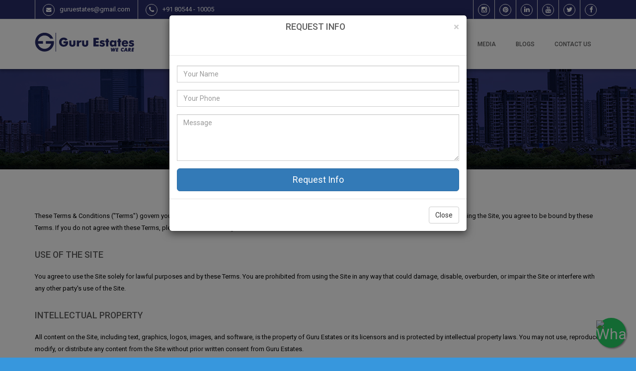

--- FILE ---
content_type: text/html; charset=UTF-8
request_url: https://www.guruestates.in/terms-and-conditions
body_size: 4960
content:
<!DOCTYPE html>
<html lang="en">
<head>
<meta charset="utf-8">
<title></title>
	<meta http-equiv="X-UA-Compatible" content="IE=edge">
    <meta name="viewport" content="width=device-width, initial-scale=1">
    <meta name="keywords" content="">
    <meta name="description" content="">
    <link rel="canonical" href="">

	
	<link rel="icon" href="img/fevicon.png">

    <!-- Bootstrap -->
    <link rel="stylesheet" href="bootstrap/bootstrap.min.css">    
	<!-- Font awesome styles -->    
	<link rel="stylesheet" href="apartment-font/css/font-awesome.min.css">  
	<!-- Custom styles -->
	<link rel='stylesheet' type='text/css' href='https://fonts.googleapis.com/css?family=Roboto:400,400italic,300,300italic,500,500italic,700,700italic&amp;subset=latin,latin-ext'>
	<link rel="stylesheet" type="text/css" href="css/plugins.css">
    <link rel="stylesheet" type="text/css" href="css/apartment-layout.css">
    <link id="skin" rel="stylesheet" type="text/css" href="css/apartment-colors-blue.css">
	
    <!--[if lt IE 9]>
      <script src="https://oss.maxcdn.com/html5shiv/3.7.2/html5shiv.min.js"></script>
      <script src="https://oss.maxcdn.com/respond/1.4.2/respond.min.js"></script>
    <![endif]-->
    <meta name="google-site-verification" content="HLTxoK-cXMvqZ3TMXc6RNg79ZZEkcwhp9HvcYhuCIwM" /> 
     <script async src="https://www.googletagmanager.com/gtag/js?id=G-E2PH6MHV6P"></script>
    <script>
      window.dataLayer = window.dataLayer || [];
      function gtag(){dataLayer.push(arguments);}
      gtag('js', new Date());

      gtag('config', 'G-E2PH6MHV6P');
    </script>
	
</head>
<body>

<div id="wrapper">

<!-- Page header -->	
	<header>
		<div class="top-bar-wrapper">
			<div class="container top-bar">
				<div class="row">
					<div class="col-xs-5 col-sm-8">
						<div class="top-mail pull-left hidden-xs">
							<span class="top-icon-circle">
								<i class="fa fa-envelope fa-sm"></i>
							</span>
							<span class="top-bar-text">  guruestates@gmail.com</span>
						</div>
						<div class="top-phone pull-left hidden-xxs">
							<span class="top-icon-circle">
								<i class="fa fa-phone"></i>
							</span>
							<span class="top-bar-text">+91 80544 - 10005</span>
						</div>
					<!--	<div class="top-localization pull-left hidden-sm hidden-md hidden-xs">
							<span class="top-icon-circle pull-left">
								<i class="fa fa-map-marker"></i>
							</span>
							<span class="top-bar-text">One Brookings Drive St. Louis, Missouri 63130-4899, USA</span>
						</div>-->
					</div>
					<div class="col-xs-7 col-sm-4">
						
						
						<div class="top-social pull-right">
							<a class="top-icon-circle" href="https://www.facebook.com/guruestatekharar">
								<i class="fa fa-facebook"></i>
							</a>
						</div>
						<div class="top-social pull-right">
							<a class="top-icon-circle" href="https://twitter.com/Guru_Estates">
								<i class="fa fa-twitter"></i>
							</a>
						</div>
						<div class="top-social pull-right">
							<a class="top-icon-circle" href="https://www.youtube.com/c/guruestates">
								<i class="fa fa-youtube"></i>
							</a>
						</div>
						<div class="top-social pull-right">
							<a class="top-icon-circle" href="https://www.linkedin.com/uas/login?session_redirect=%2Fcompany%2F35552060%2F">
								<i class="fa fa-linkedin"></i>
							</a>
						</div>
						<div class="top-social pull-right">
							<a class="top-icon-circle" href="https://in.pinterest.com/guruestates/">
								<i class="fa fa-pinterest"></i>
							</a>
						</div>
						<div class="top-social pull-right">
							<a class="top-icon-circle" href="https://www.instagram.com/guruestates/">
								<i class="fa fa-instagram"></i>
							</a>
						</div>
					</div>
				</div>
			</div><!-- /.top-bar -->	
		</div><!-- /.Page top-bar-wrapper -->	
		<nav class="navbar main-menu-cont">
			<div class="container">
				<div class="navbar-header">
					<button type="button" class="navbar-toggle collapsed" data-toggle="collapse" data-target="#navbar" aria-expanded="false" aria-controls="navbar">
						<span class="sr-only">Toggle navigation</span>
						<span class="icon-bar icon-bar1"></span>
						<span class="icon-bar icon-bar2"></span>
						<span class="icon-bar icon-bar3"></span>
					</button>
					<a href="/" title="" class="navbar-brand">
						<img src="img/logo.png" alt="" />
					</a>
				</div>
				<div id="navbar" class="navbar-collapse collapse">
					<ul class="nav navbar-nav navbar-right">
						<li>
							<a href="/">Home</a>
							
						</li>
						
						
						
						<li><a href="about">About Us</a></li>
						<li class="dropdown">
							<a href="#" class="dropdown-toggle" data-toggle="dropdown" role="button" aria-haspopup="true" aria-expanded="false">Residential</a>
							<ul class="dropdown-menu">
								<li><a href="villas">Villas</a></li>
							    <li><a href="flats">Flat</a></li>
							    <li><a href="apartments">Apartments</a></li>
							    <li><a href="residential">All Houses</a></li>
							</ul>
						</li>
						<li class="dropdown">
							<a href="#" class="dropdown-toggle" data-toggle="dropdown" role="button" aria-haspopup="true" aria-expanded="false">Commercial</a>
							<ul class="dropdown-menu">
							    <li><a href="https://guruestates.in/property_detail?pid=112">Arista City Centre 
</a></li>
<li><a href="https://guruestates.in/property_detail?pid=111">Nirwana Square One</a></li>
							    
								<li><a href="https://guruestates.in/property_detail?pid=104">Acme Emporio’s</a></li>
							    
							    
							</ul>
						</li>
						
						<li><a href="career">Career</a></li>
						<li class="dropdown">
							<a href="#" class="dropdown-toggle" data-toggle="dropdown" role="button" aria-haspopup="true" aria-expanded="false">Media</a>
							<ul class="dropdown-menu">
								<li><a href="videos">Videos</a></li>
							    <li><a href="post">Post</a></li>
							</ul>
						</li>
						<li><a href="blog">Blogs</a></li>
						<li><a href="contact">Contact Us</a></li>
					</ul>
				</div>
			</div>
		</nav><!-- /.mani-menu-cont -->	
    </header><section class="short-image no-padding contact-short-title">
		<div class="container">
			<div class="row">
				<div class="col-xs-12 col-lg-12 short-image-title">
					
					<h1 class="second-color">Terms & Conditions</h1>
					<div class="short-title-separator"></div>
				</div>
			</div>
		</div>
		
    </section>
    <section class="section-light section-top-shadow no-bottom-padding">	
		<div class="container">
			<div class="row">
				<div class="col-xs-12">
					
					
					<div class="row  bottom-padding-45 ">
						<div class="col-md-12 col-xl-12 col-sm-12 col-xs-12 ">	
						
        					       <div class="p-cont">
        						    	<p>These Terms & Conditions ("Terms") govern your use of the Guru Estates website located at https://www.guruestates.in/ (the "Site"). By accessing or using the Site, you agree to be bound by these Terms. If you do not agree with these Terms, please refrain from using the Site.</p>
        						    </div>
        					</div>
        			</div>
        				<div class="row  bottom-padding-45 ">
        					<div class="col-md-12 col-xl-12 col-sm-12 col-xs-12 ">
        						    <div class="p-cont">
        						        <h4>Use of the Site</h4>
        						        <br>
        						        
        						    	<p>You agree to use the Site solely for lawful purposes and by these Terms. You are prohibited from using the Site in any way that could damage, disable, overburden, or impair the Site or interfere with any other party's use of the Site.</p>
        						    </div>		
        				</div>
					</div>
					<div class="row  bottom-padding-45 ">
        					<div class="col-md-12 col-xl-12 col-sm-12 col-xs-12 ">
        						    <div class="p-cont">
        						        <h4>Intellectual Property</h4>
        						        <br>
        						        
        						    	<p>All content on the Site, including text, graphics, logos, images, and software, is the property of Guru Estates or its licensors and is protected by intellectual property laws. You may not use, reproduce, modify, or distribute any content from the Site without prior written consent from Guru Estates.</p>
        						    </div>		
        				</div>
					</div>
					
					<div class="row  bottom-padding-45 ">
        					<div class="col-md-12 col-xl-12 col-sm-12 col-xs-12 ">
        						    <div class="p-cont">
        						        <h4>User Contributions</h4>
        						        <br>
        						        
        						    	<p>You may have the opportunity to submit comments, feedback, or other content ("User Contributions") on the Site. By submitting User Contributions, you grant Guru Estates a perpetual, irrevocable, worldwide, royalty-free, and non-exclusive license to use, reproduce, modify, adapt, publish, translate, distribute, and display such User Contributions in any form, media, or technology now known or hereafter developed.</p>
        						    	
        						    	<p>You are solely responsible for your User Contributions, and you agree not to submit any content that is unlawful, defamatory, obscene, offensive, or infringes upon any third-party rights.</p>
        						    
        						    </div>		
        				</div>
					</div>
					
						<div class="row  bottom-padding-45 ">
        					<div class="col-md-12 col-xl-12 col-sm-12 col-xs-12 ">
        						    <div class="p-cont">
        						        <h4>Limitation of Liability</h4>
        						        <br>
        						        
        						    	<p>In no event shall Guru Estates, its affiliates, or their respective officers, directors, employees, or agents be liable for any indirect, incidental, special, consequential, or punitive damages, including without limitation, loss of profits, data, use, goodwill, or other intangible losses, arising out of or in connection with your use of the Site.</p>
        						    
        						    </div>		
        				</div>
					</div>
					<div class="row  bottom-padding-45 ">
        					<div class="col-md-12 col-xl-12 col-sm-12 col-xs-12 ">
        						    <div class="p-cont">
        						        <h4>Governing Law</h4>
        						        <br>
        						        
        						    	<p>These Terms shall be governed by and construed in accordance with the laws of India, without regard to its conflict of law principles.</p>
        						    
        						    </div>		
        				</div>
					</div>
					<div class="row  bottom-padding-45 ">
        					<div class="col-md-12 col-xl-12 col-sm-12 col-xs-12 ">
        						    <div class="p-cont">
        						        <h4>Contact Us</h4>
        						        <br>
        						        
        						    	<p>If you have any questions or concerns about these Terms, please contact us at:</p>
        						    
        						    </div>	
        						    <br>
        						    <p>Guru Estates</p>

                                    <p>SCO-2057, Aerodale Market, Sector 123, Sunny Enclave,</p>
                                    
                                    <p>On 200 Feet Airport Road, Near Hope Clinic, Mohali, 140301</p>
                                    
                                    <p>Email: guruestates@gmail.com</p>
                                    
                                    <p>Contact No.: +91 80544 - 10005</p>
        				</div>
					</div>
					
					
					
				</div>
			</div>
		</div>
	</section>

   
<footer class="large-cont">
		<div class="container">
			<div class="row">
				<div class="col-xs-6 col-sm-6 col-lg-3">
					<h4 class="second-color">About us<span class="special-color">.</span></h4>
					<div class="footer-title-separator"></div>
					<p class="footer-p">Guru Estates is a leading real estate development organization in India, known for its extensive resources and commitment to delivering personalized professional services. Our work is defined by a strong focus on quality, innovation, and efficiency, all driven by passion and determination.</p>
					
					<div class="clear"></div>
				</div>
				<div class="col-xs-6 col-sm-6 col-lg-3">
					<h4 class="second-color">quick links<span class="special-color">.</span></h4>
					<div class="footer-title-separator"></div>
					<ul class="footer-ul">
						<li><span class="custom-ul-bullet"></span><a href="/">Home</a></li>
						<li><span class="custom-ul-bullet"></span><a href="about">About Us</a></li>
						<li><span class="custom-ul-bullet"></span><a href="residential">Residential</a></li>
						<li><span class="custom-ul-bullet"></span><a href="commercial">Commercial</a></li>
						<li><span class="custom-ul-bullet"></span><a href="terms-and-conditions">Terms & Conditions</a></li>
					</ul>
				</div>
				<div class="col-xs-6 col-sm-6 col-lg-3">
					<h4 class="second-color">quick links<span class="special-color">.</span></h4>
					<div class="footer-title-separator"></div>
					<ul class="footer-ul">
						<li><span class="custom-ul-bullet"></span><a href="career">Career</a></li>
						<li><span class="custom-ul-bullet"></span><a href="">Media</a></li>
						<li><span class="custom-ul-bullet"></span><a href="blog">Blogs</a></li>
						<li><span class="custom-ul-bullet"></span><a href="contact">Contact Us</a></li>
						<li><span class="custom-ul-bullet"></span><a href="privacy-policy">Privacy Policy</a></li>
					</ul>
				</div>
				<div class="col-xs-12 col-sm-6 col-lg-3">
					<h4 class="second-color">GET IN TOUCH<span class="special-color">.</span></h4>
					<div class="footer-title-separator"></div>
					<address>
						<span><i class="fa fa-map-marker"></i>SCO-2057, Aerodale Market, Sector 123, Sunny Enclave, On 200 Feet Airport Road, Near Hope Clinic, Mohali, 140301</span>
						<div class="footer-separator"></div>
						<span><i class="fa fa-envelope fa-sm"></i><a href="#">
guruestates@gmail.com</a></span>
						<div class="footer-separator"></div>
						<span><i class="fa fa-phone"></i>+91 80544 - 10005</span>
					</address>
				</div>
			</div>
		</div>
    </footer>
	<footer class="small-cont">
		<div class="container">
			<div class="row">
				<div class="col-xs-12 col-md-6 small-cont footer-copyrights" style="text-align: left;">
						&copy;  2022 Guru Estates, All Rights Reserved 
				</div>
				<div class="col-xs-12 col-md-6 footer-copyrights">
				<a href="#" target="blank">Design & Developed by Javron Solutions</a>.
				</div>
			</div>
		</div>
	</footer>
</div>	




<!-- Modal -->
<div class="modal fade" id="myModal" tabindex="-1" role="dialog">
  <div class="modal-dialog">
    <div class="modal-content">

      <!-- Header -->
      <div class="modal-header">
        <button type="button" class="close" data-dismiss="modal">&times;</button>
        <h4 class="modal-title">Request Info</h4>
      </div>

      <!-- Body -->
      <div class="modal-body">
          <div class="row">
              
              <div class="col-md-12">
          
       
						
						
						<form action="send_popup_mail.php" method="post">
                                                                        
                                                                        <input type="hidden" name="property_id" value="">
                                                                   
                                                                                <div class="form-group mb-2">
                                                                                     <input type="text" class="form-control form-control-lg border-0" name="name" placeholder="Your Name">
                                                                                </div>
                                                                                <div class="form-group mb-2">
                                                                                     <input type="text" class="form-control form-control-lg border-0" name="phone" placeholder="Your Phone" required>
                                                                                </div>
                                                                                
                                                                                <div class="form-group mb-4">
                                                                                     <textarea class="form-control border-0" rows="4" name="message" placeholder="Message"></textarea>
                                                                                </div>
                                                                                <button type="submit" class="btn btn-primary btn-lg btn-block rounded">Request
                                                                                Info
                                                                                </button>
                                                                     </form>
      </div>
      </div>
      </div>

      <!-- Footer -->
      <div class="modal-footer">
        <button type="button" class="btn btn-default" data-dismiss="modal">Close</button>
      </div>

    </div>
  </div>
</div>

<!-- jQuery -->
<script src="https://ajax.googleapis.com/ajax/libs/jquery/1.11.3/jquery.min.js"></script>
<!-- Bootstrap 3.3.5 JS -->
<script src="https://maxcdn.bootstrapcdn.com/bootstrap/3.3.5/js/bootstrap.min.js"></script>

<script>
  // Show modal on page load
  $(document).ready(function(){
      $("#myModal").modal('show');
  });
</script>



<!-- Move to top button -->

<div class="move-top">
	<div class="big-triangle-second-color"></div>
	<div class="big-icon-second-color"><i class="jfont fa-lg">&#xe803;</i></div>
</div>	

<a href="https://wa.me/918054410005" 
   class="whatsapp-float" 
   target="_blank" 
   rel="noopener">
   <img src="https://upload.wikimedia.org/wikipedia/commons/6/6b/WhatsApp.svg" 
        alt="WhatsApp" width="50">
</a>

<style>
.whatsapp-float {
  position: fixed;
  width: 60px;
  height: 60px;
  bottom: 20px;
  right: 20px;
  background-color: #25d366;
  color: #fff;
  border-radius: 50px;
  text-align: center;
  font-size: 30px;
  box-shadow: 2px 2px 3px #999;
  z-index: 1000;
}
.whatsapp-float img {
  margin-top: 5px;
}
</style>


<!-- jQuery  -->
    <script type="text/javascript" src="js/jQuery/jquery.min.js"></script>
	<script type="text/javascript" src="js/jQuery/jquery-ui.min.js"></script>
	
<!-- Bootstrap-->
    <script type="text/javascript" src="bootstrap/bootstrap.min.js"></script>

<!-- Google Maps -->
	<script type="text/javascript" src="https://maps.googleapis.com/maps/api/js?key=AIzaSyDfDCV5hXiPamCIT8_vwGXuzimLQ9MF76g&amp;sensor=false&amp;libraries=places"></script>
	
<!-- plugins script -->
	<script type="text/javascript" src="js/plugins.js"></script>

<!-- template scripts -->
	<script type="text/javascript" src="mail/validate.js"></script>
    <script type="text/javascript" src="js/apartment.js"></script>

<!-- google maps initialization -->
	<script type="text/javascript">
            google.maps.event.addDomListener(window, 'load', init);
			function init() {
				
				mapInitAddress("narodowa 18 Pruszków","featured-map1","images/pin-house.png", false);
				
				//mapInit(40.6128,-73.7903,"featured-map1","images/pin-house.png", false);
				mapInit(40.7222,-73.7903,"featured-map2","images/pin-apartment.png", false);
				mapInit(41.0306,-73.7669,"featured-map3","images/pin-land.png", false);
				mapInit(41.3006,-72.9440,"featured-map4","images/pin-commercial.png", false);
				mapInit(42.2418,-74.3626,"featured-map5","images/pin-house.png", false);
				mapInit(38.8974,-77.0365,"featured-map6","images/pin-apartment.png", false);
				mapInit(38.7860,-77.0129,"featured-map7","images/pin-house.png", false);
				
				mapInit(41.2693,-70.0874,"grid-map1","images/pin-house.png", false);
				mapInit(33.7544,-84.3857,"grid-map2","images/pin-apartment.png", false);
				mapInit(33.7337,-84.4443,"grid-map3","images/pin-land.png", false);
				mapInit(33.8588,-84.4858,"grid-map4","images/pin-commercial.png", false);
				mapInit(34.0254,-84.3560,"grid-map5","images/pin-apartment.png", false);
				mapInit(40.6128,-73.9976,"grid-map6","images/pin-house.png", false);
			}
	
	</script>

	</body>
<script>'undefined'=== typeof _trfq || (window._trfq = []);'undefined'=== typeof _trfd && (window._trfd=[]),_trfd.push({'tccl.baseHost':'secureserver.net'},{'ap':'cpsh-oh'},{'server':'p3plzcpnl508222'},{'dcenter':'p3'},{'cp_id':'10244794'},{'cp_cl':'8'}) // Monitoring performance to make your website faster. If you want to opt-out, please contact web hosting support.</script><script src='https://img1.wsimg.com/traffic-assets/js/tccl.min.js'></script></html>

--- FILE ---
content_type: text/css
request_url: https://www.guruestates.in/css/apartment-layout.css
body_size: 18147
content:
/***********************
Apartment HTML Site Template
Author: Jan Skwara - http://themeforest.net/user/johnnychaos
***********************/



/****************************************************************************/
/*********************************| FONT ICONS |*****************************/
/****************************************************************************/



@font-face {
    font-family: 'apartment-font';
		src: url('../apartment-font/fonts/apartment-font.eot?15621650');
		src: url('../apartment-font/fonts/apartment-font.eot?15621650#iefix') format('embedded-opentype'),
             url('../apartment-font/fonts/apartment-font.woff?15621650') format('woff'),
             url('../apartment-font/fonts/apartment-font.ttf?15621650') format('truetype'),
             url('../apartment-font/fonts/apartment-font.svg?15621650#apartment-font') format('svg');
     font-weight: normal;
     font-style: normal;
}

.jfont {
	font-family: "apartment-font";
	font-style: normal;
	font-weight: normal;
	speak: none;
	display: inline-block;
	text-decoration: none;
	width: 1em;
	margin-right: .2em;
	text-align: center;
	font-variant: normal;
	text-transform: none;
	line-height: 1em;
	margin-left: .2em;
	-webkit-font-smoothing: antialiased;
    -moz-osx-font-smoothing: grayscale;
}

.fa-sm {
	font-size: 0.8em;
	vertical-align: 15%;
}

textarea,
input {
    -webkit-appearance: none;
    -webkit-border-radius: 0;
	outline: none; 
}



/****************************************************************************/
/*****************************| MAIN LAYOUT STYLES |*************************/
/****************************************************************************/



body {
	font-size: 13px;
	line-height: 1.85em;
	overflow-x: hidden;
	-webkit-font-smoothing: antialiased;
}

.loader-bg {
	width: 100%;
	height: 100%;
	position: fixed;
	z-index: 10000;
}

a {
	outline: 0 !important;
    text-decoration: none;
}

a:focus,
a:active {
	text-decoration: none;
}

#wrapper {
	margin: auto;
	width: 100%;
	-webkit-transition: all .2s ease-in-out;
	-moz-transition:    all .2s ease-in-out;
	-ms-transition:     all .2s ease-in-out;
	-o-transition:      all .2s ease-in-out;
	transition:         all .2s ease-in-out;
}

#wrapper.boxed {
	overflow: hidden;
}

.boxed {
	max-width: 1230px;
}

p.lead {
	font-weight: bold;
	font-size: 1.38em;
}

.centered-text {
	text-align: center;
}

section {
	position: relative;
	overflow: hidden;
	padding: 90px 0 90px 0;
}

section.adv-search-section {
	overflow: visible;
}

.top-padding-45 {
	padding-top: 45px;
}

.bottom-padding-45 {
	padding-bottom: 45px;
}

.no-top-padding {
	padding-top: 0;
}

.no-bottom-padding {
	padding-bottom: 0;
}

.no-padding {
	padding: 0;
}

.section-top-shadow {
	-webkit-box-shadow: 0px -10px 10px 0px rgba(0, 0, 0, 0.35);
	-moz-box-shadow:    0px -10px 10px 0px rgba(0, 0, 0, 0.35);
	box-shadow:         0px -10px 10px 0px rgba(0, 0, 0, 0.35);
	position: relative;
	z-index: 100;
}

.section-bottom-shadow {
	-webkit-box-shadow: 0px 10px 10px 0px rgba(0, 0, 0, 0.35);
	-moz-box-shadow:    0px 10px 10px 0px rgba(0, 0, 0, 0.35);
	box-shadow:         0px 10px 10px 0px rgba(0, 0, 0, 0.35);
	position: relative;
	z-index: 100;
}

.section-both-shadow {
	-webkit-box-shadow: 0px 0px 20px 0px rgba(0, 0, 0, 0.35);
	-moz-box-shadow:    0px 0px 20px 0px rgba(0, 0, 0, 0.35);
	box-shadow:         0px 0px 20px 0px rgba(0, 0, 0, 0.35);
	position: relative;
	z-index: 100;
}

section.short-image {
	height: 202px;
	background-size: 100% auto;
}



/****************************************************************************/
/*********************************| HEADER |*********************************/
/****************************************************************************/



header {
	z-index: 160;
	-webkit-box-shadow: 0px 5px 5px 0px rgba(0, 0, 0, 0.2);
	-moz-box-shadow:    0px 5px 5px 0px rgba(0, 0, 0, 0.2);
	box-shadow:         0px 5px 5px 0px rgba(0, 0, 0, 0.2);
	-webkit-transition: all .2s ease-in-out;
	-moz-transition:    all .2s ease-in-out;
	-ms-transition:     all .2s ease-in-out;
	-o-transition:      all .2s ease-in-out;
	transition:         all .2s ease-in-out;
	position: relative;
	width: 100%;
	top: 0px;
}

header.header2,
header.header3 {
	z-index: 160;
	-webkit-box-shadow: none;
	-moz-box-shadow:    none;
	box-shadow:         none;
	position: absolute;
	width: 100%;
	top: 0px;
}

.top-bar {
	font-size: 13px;
	line-height: 22px;
	height: 38px;
	overflow: hidden;
}

.top-icon-circle {
	display: block;
	border-radius: 50% 50%;
	width: 24px;
	height: 24px;
	text-align: center;
	margin-top: 8px;
	-webkit-transition: all .5s ease-in-out;
	-moz-transition:    all .5s ease-in-out;
	-ms-transition:     all .5s ease-in-out;
	-o-transition:      all .5s ease-in-out;
	transition:         all .5s ease-in-out;
}

.top-icon-circle i.fa {
	margin: auto;
	text-align: center;
	color:white;
}

.top-bar span {
	float: left;
}

.top-bar-text {	
	line-height: 38px;
	margin-left: 10px;
	color:white;
}

.top-localization, 
.top-mail, 
.top-phone {
	padding: 0 15px 0 15px;
	height: 38px;
}

header.header2 .top-mail,
header.header3 .top-mail {
	padding: 0 15px 0 0;
}

header.header2 .top-localization, 
header.header2 .top-mail, 
header.header2 .top-phone,
header.header3 .top-localization, 
header.header3 .top-mail, 
header.header3 .top-phone {
	border-left:  0px;
}

.top-social {
	padding: 0 9px 0 9px;
	height: 38px;
}

header.header2 .top-social,
header.header3 .top-social {
	border-left:  0px;
}

.top-social-last {
	padding: 0 9px 0 9px;
	height: 38px;
}

header.header2 .top-social-last,
header.header3 .top-social-last {
	border-width: 0;
	padding: 0 0px 0 9px;
}

header.header2 .top-dark {
	border: none;
}

header.header2 .top-bar-wrapper,
header.header3 .top-bar-wrapper {
	border: none;
}

.navbar-brand {
	/*padding-top: 30px;
	padding-bottom: 30px;	*/
}

header.header3 .navbar-brand {
    padding-bottom: 23px;
    padding-top: 23px;
}

.nav {
	text-transform: uppercase;
}

.nav a {
	font-size: 12px;
	font-weight: 500;
}

.navbar {
	border-radius: 0px;
	border: 0px;
    margin-bottom: 0px;
}

.navbar-brand img {
	max-width: 226px;
}

.navbar-toggle {
    border-radius: 0px;	
	margin-top: 15px;
	margin-bottom: 15px;
}

.navbar-toggle span.icon-bar {
	-webkit-transition: all .5s ease-in-out;
	-moz-transition:    all .5s ease-in-out;
	-ms-transition:     all .5s ease-in-out;
	-o-transition:      all .5s ease-in-out;
	transition:         all .5s ease-in-out;
}

.navbar-toggle .icon-bar1 {
	-ms-transform: rotate(45deg); 
    -webkit-transform: rotate(45deg); 
    -o-transform: rotate(45deg); 
    transform: rotate(45deg);
	-ms-transform-origin: 10% 90%;
    -webkit-transform-origin: 10% 90%;
    transform-origin: 10% 90%;
	margin-left: 2px;
    margin-right: -2px;
}

.navbar-toggle .icon-bar3 {
	-ms-transform: rotate(-45deg); 
    -webkit-transform: rotate(-45deg); 
    -o-transform: rotate(-45deg); 
    transform: rotate(-45deg);
	-ms-transform-origin: 10% 10%;
    -webkit-transform-origin: 10% 10%;
    transform-origin: 10% 10%;
	margin-left: 2px;
    margin-right: -2px;
}

.navbar-toggle .icon-bar2 {
	opacity: 0;
}

.navbar-toggle.collapsed .icon-bar1,  
.navbar-toggle.collapsed .icon-bar2,  
.navbar-toggle.collapsed .icon-bar3  {
	-ms-transform: rotate(0deg); 
    -webkit-transform: rotate(0deg); 
    -o-transform: rotate(0deg); 
    transform: rotate(0deg);
	opacity: 1;
	margin-left: 0px;
	margin-right: 0px;
}

.navbar-nav > li > a {
    padding: 40px 20px 40px 20px;
	position: relative;
	-webkit-transition: all .2s ease-in-out;
	-moz-transition:    all .2s ease-in-out;
	-ms-transition:     all .2s ease-in-out;
	-o-transition:      all .2s ease-in-out;
	transition:         all .2s ease-in-out;
}

header.header2 .navbar-nav > li > a {
    padding: 10px 13px 13px 13px;
	margin: 27px 0px 27px 14px;
}

header.header3 .navbar-nav > li > a {
    padding: 10px 13px 13px 13px;
	margin: 20px 0px 20px 14px;
}

header.header2 .dropdown >.dropdown-menu::before, 
header.header3 .dropdown >.dropdown-menu::before {
	display: block;
    content: " ";
	width: 0;
	height: 0;
	margin-top: -7px;
	margin-left: 30px;
	border-style: solid;
	border-width: 0 7.5px 7px 7.5px;
}

.navbar-nav > li > a.dropdown-toggle:hover::after, 
.hover-menu::after {
	content: "";
	top: 0;
	left: 0;
	bottom: 0;
	right: 0;
	position: absolute;
	z-index: 10;   
}

header.header2 .navbar-nav > li > a.dropdown-toggle:hover::after, 
header.header2 .hover-menu::after,
header.header3 .navbar-nav > li > a.dropdown-toggle:hover::after, 
header.header3 .hover-menu::after {
	content: "";
}

.dropdown-menu {
	border-radius: 0px;
	padding: 0;
	
}

.dropdown > .dropdown-menu {
	left: -1px !important;
	right: auto !important;
	border-width: 0 1px 1px 1px;
    -webkit-box-shadow: inset 0px 10px 6px -5px rgba(0, 0, 0, 0.2);
	-moz-box-shadow:    inset 0px 10px 6px -5px rgba(0, 0, 0, 0.2);
	box-shadow:         inset 0px 10px 6px -5px rgba(0, 0, 0, 0.2);
}

header.header2 .dropdown > .dropdown-menu,
header.header3 .dropdown > .dropdown-menu {
	border-width: 0px;
	-webkit-box-shadow: 0px 5px 5px 0px rgba(0, 0, 0, 0.2);
	-moz-box-shadow:    0px 5px 5px 0px rgba(0, 0, 0, 0.2);
	box-shadow:         0px 5px 5px 0px rgba(0, 0, 0, 0.2);
}

.dropdown-menu > li > a {
	font-size: 11px;
	font-weight: 500;
	padding: 13px 40px 13px 20px;
	-webkit-transition: all .2s ease-in-out;
	-moz-transition:    all .2s ease-in-out;
	-ms-transition:     all .2s ease-in-out;
	-o-transition:      all .2s ease-in-out;
	transition:         all .2s ease-in-out;
}

.dropdown-submenu {
    position: relative;
	
}

.dropdown-submenu > .dropdown-menu {
    top: 0;
	left:100%;
    margin-top: 5px;
    margin-left: -5px;
}

.dropdown-submenu:hover > .dropdown-menu {
     display: block;
}

.dropdown-submenu > a::after {
    display: block;
    content: " ";
    float: right;
    width: 0;
    height: 0;
    border-style: solid;
    margin-top: 3px;
    margin-right: -18px;
}

.dropdown-submenu:hover > a::after {
    border: none;
	content: none;
}

.dropdown-submenu.pull-left {
    float: none;
}

.dropdown-submenu.pull-left > .dropdown-menu {
    left: -100%;
    margin-left: 10px;
}

.navbar-brand img {
	-webkit-transition: all .2s ease-in-out;
	-moz-transition:    all .2s ease-in-out;
	-ms-transition:     all .2s ease-in-out;
	-o-transition:      all .2s ease-in-out;
	transition:         all .2s ease-in-out;
}



/****************************************************************************/
/*********************************| SLIDER |*********************************/
/****************************************************************************/



#swiper1 {
    width: 100%;
}   

#swiper2 {
    width: 100%;
}   

#swiper1 .swiper-slide {
	background-position: center;
	-webkit-background-size: cover;
	-moz-background-size: cover;
	-o-background-size: cover;
	background-size: cover;
	background-repeat: no-repeat;   
}

#swiper2 .swiper-slide {
	background-position: center;
	-webkit-background-size: cover;
	-moz-background-size: cover;
	-o-background-size: cover;
	background-size: cover;
	background-repeat: no-repeat;   
}

#swiper1 .video-slide {
	position: absolute;
	width: 100%;
	height: 100%;
	top: 0;
	left: 0;
	z-index: 0;
	overflow: hidden;
}

#swiper2 .video-slide {
	position: absolute;
	width: 100%;
	height: 100%;
	top: 0;
	left: 0;
	z-index: 0;
}

html.mobile #swiper1 .video-slide {
	display: none;
}

html.mobile #swiper2 .video-slide {
	display: none;
}

#swiper1 .video-slide video {
	min-width: 100%;
	min-height: 100%;
	margin: auto;
	position: absolute;
	top: 50%;	
	-ms-transform: translateY(-50%);
	-webkit-transform: translateY(-50%);
	-moz-transform: translateY(-50%);
	-o-transform: translateY(-50%);
	transform: translateY(-50%);
}

#swiper2 .video-slide video {
	min-width: 100%;
	min-height: 100%;
	margin: auto;
	position: absolute;
	top: 50%;	
	-ms-transform: translateY(-50%);
	-webkit-transform: translateY(-50%);
	-moz-transform: translateY(-50%);
	-o-transform: translateY(-50%);
	transform: translateY(-50%);
}

#swiper1 .container {
	position: relative;
	z-index: 20;
	top: 160px;
}


.slide-desc-col {
	opacity: 0;
	bottom: 0;
	position: relative;
}

html.ie9 .slide-desc-col {
	opacity: 1;
}

.slide-desc {
	-webkit-box-shadow: 0px 0px 20px 0px rgba(0, 0, 0, 0.35);
	-moz-box-shadow:    0px 0px 20px 0px rgba(0, 0, 0, 0.35);
	box-shadow:         0px 0px 20px 0px rgba(0, 0, 0, 0.35);
	position: relative;
	z-index: 20;
}


.slide-desc-text {
	padding: 30px 30px 26px 30px;
}

.slide-desc h4 {
	text-transform: none;
	display: block;
	float: left;
	line-height: 24px;
	padding-left: 15px;
}

.slide-desc-text p {
	padding-top: 22px;
	margin-bottom: 0;
}

.slide-desc-params  {
	float:left;
	width: 100%;
	padding-left: 15px;
	padding-right: 150px;
	overflow: hidden;
	white-space: nowrap;
}

.slide-desc-price  {
	position: absolute;
	width: 150px;
	right: 0;
	min-height: 50px;
	font-size: 1.54em;
	font-weight: bold;
	text-align: center;
	line-height: 50px;
}

.slide-desc-area, 
.slide-desc-rooms, 
.slide-desc-baths,  
.slide-desc-parking {
	float: left;
	min-height: 50px;
	font-size: 1.08em;
	font-weight: bold;
	line-height: 50px;
}

.slide-desc-area {
	width: 31%;
}

.slide-desc-rooms, 
.slide-desc-baths, 
.slide-desc-parking {
	width: 23%;
}

.slide-desc-params img {
	margin: 0 15px 0 15px;
}

.slide-buttons {
	width: 150px;
	height: 50px;
	top: -2px;
	position: relative;
	z-index: 10;
}

html.ie9 .slide-buttons {
	width: 50px;
}

.slide-buttons-right {
	float: right;
}

.slide-buttons-left {
	float: left;
}

.slide-buttons-center {
	margin-left: auto;
	margin-right: auto;
}

#swiper2 .slide2-desc {
	text-align: center;
	z-index: 1;
}

.slide2-desc {
	opacity: 0;
}

html.ie9.slide2-desc {
	opacity: 1;
}

#swiper2 .container {
	margin-top: 0;
	position: relative;
	top: 50%;
	-ms-transform: translateY(-50%);
	-webkit-transform: translateY(-50%);
	-moz-transform: translateY(-50%);
	-o-transform: translateY(-50%);
	transform: translateY(-50%);
    z-index: 2;
}

#swiper2 .swiper2-static-cont {
	top: 0;
	-ms-transform: none;
	-webkit-transform: none;
	-moz-transform: none;
	-o-transform: none;
	transform: none;
}

#swiper2 .swiper2-navigation {
	top: 50%;
	left: 50%;
	position: absolute;
	-ms-transform: translate(-50%,-50%);
	-webkit-transform: translate(-50%,-50%);
	-moz-transform: translate(-50%,-50%);
	-o-transform: translate(-50%,-50%);
	transform: translate(-50%,-50%);
}

#swiper2 .swiper2-static-desc {
	position: absolute;
}

#swiper2 .slide-prev {
	float: left;
}

html.ie9 .slide-prev,
html.ie9 .slide-next,
html.ie9 #swiper2 .swiper2-static-cont .slide-buttons {
	display: none;
}

.swiper2-text {
	padding-top: 8px;
}

.swiper2-buttons {
	height: 50px;
}

.swiper2-buttons .button-primary,
.swiper2-buttons .button-secondary,
.swiper2-buttons .button-alternative,
.swiper2-buttons .button-fourth {
	margin: 0 15px 0 15px;
}

.swiper2-price-button {
	height: 50px;
	line-height: 50px;
	padding: 0 50px 0 50px;
	font-size: 1.54em;
	font-weight: bold;
	display: inline-block;
	vertical-align: top;
	white-space: nowrap;
	margin: 0 15px 10px 15px;
}

.slider-overlay {
	position: absolute;
	top: 0;
	left: 0;
	right: 0;
	bottom: 0;
	opacity: 0.45;
	z-index: 1;
}

.shedule {
	height: 48px;
	float: left;
	line-height: 48px;
	text-transform: uppercase;
	padding: 0 30px 0 30px;
	font-size: 1.38em;
	font-weight: bold;
	display: block;
}

.shedule:hover,
.shedule:active,
.shedule:focus {
	text-decoration: none;
}


.adv-search-outer {
	padding: 0 30px 0 30px;
}

.tab-content {
	margin: 0px;
	-webkit-box-shadow: 0px 0px 20px 0px rgba(0, 0, 0, 0.35);
	-moz-box-shadow:    0px 0px 20px 0px rgba(0, 0, 0, 0.35);
	box-shadow:         0px 0px 20px 0px rgba(0, 0, 0, 0.35);
	position: relative;
	z-index: 15;
}

#adv-search-hide {
	float: right;
	height: 50px;
	width: 50px;
	text-align: center;
	line-height: 50px;
	margin-top: 18px;
	display: block;
	text-decoration: none;
	-webkit-transition: all .5s ease-in-out;
	-moz-transition:    all .5s ease-in-out;
	-ms-transition:     all .5s ease-in-out;
	-o-transition:      all .5s ease-in-out;
	transition:         all .5s ease-in-out;
}

.adv-search-hide-rotate {
	-ms-transform: rotate(180deg); 
    -webkit-transform: rotate(180deg); 
    transform: rotate(180deg);
}

#adv-search-hide i.jfont {
	line-height: 50px;	
	vertical-align: -5%;
	margin: auto;
	font-size: 1.2em;
}

.adv-search-cont {
	bottom: 45px;
	position: absolute;
	z-index: 150;
	-webkit-transition: all .5s ease-in-out;
	-moz-transition:    all .5s ease-in-out;
	-ms-transition:     all .5s ease-in-out;
	-o-transition:      all .5s ease-in-out;
	transition:         all .5s ease-in-out;
	left: 50%;
	-ms-transform: translateX(-50%);
	-webkit-transform: translateX(-50%);
	-moz-transform: translateX(-50%);
	-o-transform: translateX(-50%);
	transform: translateX(-50%);
}

.adv-search-section .adv-search-cont {
	opacity: 0.9;	
}

.adv-search-section .adv-search-cont:hover {
	opacity: 1;	
}

.adv-search-tabs {
	margin: 0px;
	padding: 0px;
	border: none;
}

.adv-search-tabs li {
	height: 69px;
	width: 69px;
}

.adv-search-tabs li.active::after, 
.adv-search-tabs li:hover::after  {
	width: 0;
	height: 0;
	border-style: solid;
	border-width: 0 10px 10px 10px;
	content: "";
	bottom: 0;
	left: 50%;
	position: absolute;
	z-index: 11;
	margin-left: -10px;
}

.adv-search-tabs li a {
    border: none !important;
    border-radius: 0 !important;
    margin-right: 0;
	display: block;
	height: 69px;
	width: 69px;
	position: relative;
	text-align: center;
	line-height: 69px;
	outline: none;
}

.adv-search-tabs li a img {
	display: block;
	position: absolute;
	top: 50%;
	left: 50%;	
	transform: translate(-50%,-50%);	
	-ms-transform: translate(-50%,-50%);
	-webkit-transform: translate(-50%,-50%);
	-moz-transform: translate(-50%,-50%);
	-o-transform: translate(-50%,-50%);
	transform: translate(-50%,-50%);
}

.adv-search-tabs > li > a > i.fa {
	display: block;
	position: absolute;
	top: 50%;
	left: 50%;
	transform: translate(-50%,-50%);	
	-ms-transform: translate(-50%,-50%);
	-webkit-transform: translate(-50%,-50%);
	-moz-transform: translate(-50%,-50%);
	-o-transform: translate(-50%,-50%);
	transform: translate(-50%,-50%);
}

#adv-search-tab1 i.fa {
	font-size: 2.3em;
	margin-left: 2px;
}

#adv-search-tab2 i.fa {
	font-size: 2.7em;
}

#adv-search-tab3 i.fa {
	font-size: 2.0em;
}

#adv-search-tab4 i.fa {
	font-size: 2.2em;
}

.adv-search-col-cont1, 
.adv-search-icons {
	padding-right: 0px;
}

.adv-search-col-cont2, 
.adv-search-col-cont3 {
	padding-right: 0px;
	padding-left: 0px;
}

.adv-search-col-cont4 {
	padding-left: 0px;
}


/* html select */


.tab-pane .cs-select,
.tab-pane .bootstrap-select {
	margin-top: 45px;
}

.tab-pane .bootstrap-select.short-margin {
	margin-top: 30px;
}

.tab-pane select {
	opacity: 0;
}

div.cs-skin-border {
	font-weight: 700;
}

.cs-skin-border > span {
	-webkit-transition: background 0.2s, border-color 0.2s;
	transition: background 0.2s, border-color 0.2s;
	height: 50px;
	padding: 15px;
}

.cs-skin-border > span::after,
.cs-skin-border .cs-selected span::after {
	content: 'more';
	right: 0;
    width: 50px;
}

.cs-skin-border ul span::after {
	content: '•';
	opacity: 0;
}

.cs-skin-border .cs-selected span::after {
	content: 'more';
	background: none;
	opacity: 1;
	-webkit-transition: opacity 0.2s;
	transition: opacity 0.2s;
}

.cs-skin-border .cs-options {
	opacity: 0;
	-webkit-transition: opacity 0.2s, visibility 0s 0.2s;
	transition: opacity 0.2s, visibility 0s 0.2s;
	min-width: 100%;
    width: auto;
}

.cs-skin-border.cs-active .cs-options {
	opacity: 1;
	-webkit-transition: opacity 0.2s;
	transition: opacity 0.2s;
}

.cs-skin-border ul span {
	padding: 15px 30px;
	-webkit-backface-visibility: hidden;
	backface-visibility: hidden;
}

.bootstrap-select:not([class*="col-"]):not([class*="form-control"]):not(.input-group-btn) {
	width: 100%;
}

.bootstrap-select .btn {
	border-radius: 0;
	height: 50px;
	font-weight: 700;
	outline: none;
}

.bootstrap-select .dropdown-menu > li > a {
	font-size: 13px;
	font-weight: 500;
	padding: 13px 40px 13px 20px;
}

.bootstrap-select .glyphicon {
	padding-top: 8px;
}

.bootstrap-select.btn-group .dropdown-toggle .caret  {
	border: none;
	width: 50px;
	height: 23px;
	right: 0;
	top: 13px;
	margin-top: 0;
}

.bootstrap-select .btn-default.active, 
.bootstrap-select .btn-default:active, 
.bootstrap-select .btn-default:focus, 
.bootstrap-select.open > .dropdown-toggle.btn-default {
	box-shadow: none;
}

.bootstrap-select .dropdown-menu {
	box-shadow: none;
	left: 1px;
	margin: 0;
}

.form-control {
    margin-top: 5px;
    border-radius: 0px;
}

.bootstrap-select .dropdown-menu a {
	background: none;
}

.bootstrap-select .dropdown-toggle:focus {
	outline-offset: 0;
	outline: none !important;
}

.btn-group.bootstrap-select .dropdown-toggle .filter-option {
	height: 38px;
	line-height: 38px;
}
	
/* html slider */


.slider-range {
	border-radius: 0;
	height: 3px;
	border: none;
	margin: 15px 14px 0 9px;
	-webkit-box-shadow: inset 0px 1px 1px 0px rgba(0, 0, 0, 0.15);
	-moz-box-shadow:    inset 0px 1px 1px 0px rgba(0, 0, 0, 0.15);
	box-shadow:         inset 0px 1px 1px 0px rgba(0, 0, 0, 0.15);
}

.ui-slider-range {
	-webkit-box-shadow: inset 0px 1px 1px 0px rgba(0, 0, 0, 0.1);
	-moz-box-shadow:    inset 0px 1px 1px 0px rgba(0, 0, 0, 0.1);
	box-shadow:         inset 0px 1px 1px 0px rgba(0, 0, 0, 0.1);
}

.ui-state-default, 
.ui-widget-content .ui-state-default, 
.ui-widget-header .ui-state-default {

}


.ui-state-hover, 
.ui-widget-content .ui-state-hover, 
.ui-widget-header .ui-state-hover, 
.ui-state-focus, 
.ui-widget-content .ui-state-focus, 
.ui-widget-header .ui-state-focus {
	-webkit-box-shadow: 0px 1px 6px 0px rgba(0, 0, 0, 0.5);
	-moz-box-shadow:    0px 1px 6px 0px rgba(0, 0, 0, 0.5);
	box-shadow:         0px 1px 6px 0px rgba(0, 0, 0, 0.5);	
	cursor: pointer;
	outline: none;
}

.ui-slider-horizontal .ui-slider-handle {
	border-radius: 50%;
	width: 22px;
	height: 22px;
	top: -10px;
}

.adv-search-amount {
	border:0; 
	text-align: right; 
	float: right;
	font-size: 1.08em;
	display: block;
	width: 48%;
}

.adv-search-label {
	font-size: 1.08em;
	float: left;
	width: 43%;
}

.adv-search-range-cont {
	padding: 23px 0 55px 0;
}

.adv-search-range-cont span {
	display: block;
	float: right;
	padding: 1px 0 0 5px;
}

.button-primary,
.button-primary:active,
.button-primary:focus 
{
	/*height: 50px; */
    /* line-height: 50px; */
    padding: 10px 10px;
    display: inline-block;
    text-transform: uppercase;
    font-size: 1.08em;
    letter-spacing: 1px;
    position: relative;
    overflow: hidden;
    -webkit-transition: all .5s ease-in-out;
    -moz-transition: all .5s ease-in-out;
    -ms-transition: all .5s ease-in-out;
    -o-transition: all .5s ease-in-out;
    transition: all .5s ease-in-out;
    white-space: nowrap;
    width: 100%;
	
}

.button-full {
	text-align: center;
	width: 100%;
}

.button-triangle {
	width: 0;
	height: 0;
	border-style: solid;
	border-width: 0 0 50px 50px;
	position: absolute;
	bottom: 0;
	right: 0;
	-webkit-transition: all .5s ease-in-out;
	-moz-transition:    all .5s ease-in-out;
	-ms-transition:     all .5s ease-in-out;
	-o-transition:      all .5s ease-in-out;
	transition:         all .5s ease-in-out;
}

.button-triangle2 {
	width: 0;
	height: 0;
	border-style: solid;
	border-width: 0 0 0px 0px;
	position: absolute;
	bottom: 0;
	right: 0;
	-webkit-transition: all .5s ease-in-out;
	-moz-transition:    all .5s ease-in-out;
	-ms-transition:     all .5s ease-in-out;
	-o-transition:      all .5s ease-in-out;
	transition:         all .5s ease-in-out;
}

.button-primary:hover {
	text-decoration: none;
}

.button-primary:hover .button-triangle  {
	border-width: 0 0 400px 400px;
}

.button-primary:hover .button-triangle2  {
	border-width: 0 0 50px 50px;
}

.button-primary span {
	position: relative;	
	z-index: 10;
}

.button-icon {
	width: 34px;
	height: 34px;
	border-radius: 50%;
	position: absolute;
	bottom: 8px;
	right: 8px;
	text-align: center;
	-webkit-box-shadow: 0px 0px 5px 0px rgba(0, 0, 0, 0.3);
	-moz-box-shadow:    0px 0px 5px 0px rgba(0, 0, 0, 0.3);
	box-shadow:         0px 0px 5px 0px rgba(0, 0, 0, 0.3);
	-webkit-transition: all .5s ease-in-out;
	-moz-transition:    all .5s ease-in-out;
	-ms-transition:     all .5s ease-in-out;
	-o-transition:      all .5s ease-in-out;
	transition:         all .5s ease-in-out;
}

.button-icon i.fa {
	line-height: 34px;
	display: block;
	text-align: center;
}

.button-icon i.jfont {
	display: block;
	position: absolute;
	top: 50%;
	left: 50%;
	transform: translate(-50%,-50%);	
	-ms-transform: translate(-50%,-50%);
	-webkit-transform: translate(-50%,-50%);
	-moz-transform: translate(-50%,-50%);
	-o-transform: translate(-50%,-50%);
	transform: translate(-50%,-50%);
	margin: 0;	
}

.navigation-box {
	float: right;
	width: 50px;
	height: 50px;
	line-height: 50px;
	position: relative;
	display: block;
	overflow: hidden;
	-webkit-transition: all .5s ease-in-out;
	-moz-transition:    all .5s ease-in-out;
	-ms-transition:     all .5s ease-in-out;
	-o-transition:      all .5s ease-in-out;
	transition:         all .5s ease-in-out;
}

.navigation-box2 {
	float: right;
	width: 50px;
	height: 50px;
	line-height: 50px;
	position: relative;
	display: block;
	overflow: hidden;
	-webkit-transition: all .5s ease-in-out;
	-moz-transition:    all .5s ease-in-out;
	-ms-transition:     all .5s ease-in-out;
	-o-transition:      all .5s ease-in-out;
	transition:         all .5s ease-in-out;
}

.navigation-box2.navigation-box-prev {
		margin-right: -1px;
}

.navigation-triangle {
	width: 0;
	height: 0;
	border-style: solid;
	border-width: 0 0 0px 0px;
	position: absolute;
	bottom: 0;
	right: 0;
	-webkit-transition: all .5s ease-in-out;
	-moz-transition:    all .5s ease-in-out;
	-ms-transition:     all .5s ease-in-out;
	-o-transition:      all .5s ease-in-out;
	transition:         all .5s ease-in-out;
	z-index: 10;
}

.navigation-box:hover .navigation-triangle {
	border-width: 0 0 100px 100px;
}

.navigation-box2:hover .navigation-triangle {
	border-width: 0 0 100px 100px;
}

.navigation-box-icon {
	position: absolute;
	width: 100%;
	height: 100%;
	z-index: 20;
	text-align: center;
	line-height: 50px;
	-webkit-transition: all .5s ease-in-out;
	-moz-transition:    all .5s ease-in-out;
	-ms-transition:     all .5s ease-in-out;
	-o-transition:      all .5s ease-in-out;
	transition:         all .5s ease-in-out;
}

.navigation-box-icon2 {
	position: absolute;
	width: 100%;
	height: 100%;
	z-index: 20;
	text-align: center;
	line-height: 50px;
	-webkit-transition: all .5s ease-in-out;
	-moz-transition:    all .5s ease-in-out;
	-ms-transition:     all .5s ease-in-out;
	-o-transition:      all .5s ease-in-out;
	transition:         all .5s ease-in-out;
}

.navigation-box2.secondary .navigation-triangle {
	width: 0;
	height: 0;
	border-style: solid;
	border-width: 0 0 0px 0px;
}

.navigation-box2.secondary:hover .navigation-triangle {
	border-width: 0 0 100px 100px;
}

.navigation-box-more .navigation-box-icon i.jfont {
	font-size: 1.66666em;
    vertical-align: -17%;
}

.simple-search-cont {
	width: 100%;
	height: 70px;
	padding: 10px;
	bottom: 45px;
	position: absolute;
	z-index: 150;
	margin-left: -15px;
	-webkit-box-shadow: 0px 0px 20px 0px rgba(0, 0, 0, 0.35);
	-moz-box-shadow:    0px 0px 20px 0px rgba(0, 0, 0, 0.35);
	box-shadow:         0px 0px 20px 0px rgba(0, 0, 0, 0.35);
}

.simple-search-cont .cs-select {
	width: 190px;
	position: absolute;
	left: 10px;
	top: 10px;
}

.simple-search-cont .bootstrap-select:not([class*="col-"]):not([class*="form-control"]):not(.input-group-btn) {
	width: 190px;
	position: absolute;
	left: 10px;
	top: 10px;
	
}

.simple-search-cont .bootstrap-select .btn,
.simple-search-cont .bootstrap-select .btn-default.active, 
.simple-search-cont .bootstrap-select .btn-default:active, 
.simple-search-cont .bootstrap-select .btn-default:focus, 
.simple-search-cont .bootstrap-select.open > .dropdown-toggle.btn-default {
	border: none !important;
}

.simple-search-cont .cs-skin-border > span {
	border: none !important;
	padding-left: 30px;
}

.simple-search-cont .cs-skin-border > span::after,
.simple-search-cont .cs-skin-border .cs-selected span::after {
	color: rgba(0,0,0,0);
	content: 'more';
	right: 0;
    width: 50px;
}

.simple-search-cont .cs-skin-border > span::before {
	content: ' ';
	width: 0;
	height: 0;
	border-style: solid;
	border-width: 25px 0 25px 8px;
    left: 0;
    position: absolute;
    top: 0;
}

.simple-search-cont span.filter-option::before {
	content: ' ';
	width: 0;
	height: 0;
	border-style: solid;
	border-width: 25px 0 25px 8px;
    left: 0;
    position: absolute;
    top: 0;
}

.simple-search-cont .bootstrap-select .btn {
	padding-left: 30px;
}
input.simple-search-input {
	height: 50px;
	border: 0px;
	line-height: 40px;
	padding: 0 170px 0 210px;
	font-size: 1.08em;
	font-weight: bold;
	position: absolute;
	left: 10px;
	width: 90%;
}

input.simple-search-input::-webkit-input-placeholder {
	font-style: italic;
	font-weight: normal !important;
}
input.simple-search-input::-moz-placeholder {
	font-style: italic;
	font-weight: normal !important;
}
input.simple-search-input:-moz-placeholder {   /* Older versions of Firefox */
	font-style: italic;
	font-weight: normal !important;
}
input.simple-search-input:-ms-input-placeholder { 
	font-style: italic;
	font-weight: normal !important;
}



/********** FEATURES **********/


.feature {
	text-align: center;
}

.feature2 {
	display: table;
	padding: 30px;
	position: relative;
}

html.no-pointerevents.no-touchevents .feature2:hover::after {
	-webkit-background-size: cover !important;
	-moz-background-size: cover !important;
	-o-background-size: cover !important;
	background-size: cover !important;
	top: 0 !important;
	left: 0 !important;
	bottom: 0 !important;
	right: 0 !important;
	position: absolute !important;
	z-index: -1 !important;   
}

.feature-icon {
	border-radius: 50% 50%;
	width: 87px;
	height: 87px;
	z-index: 20;
	position: relative;
}

.feature2-icon {
	display: table-cell;
	vertical-align: top;
	width: 80px;
	-webkit-transition: all .2s ease-in-out;
	-moz-transition:    all .2s ease-in-out;
	-ms-transition:     all .2s ease-in-out;
	-o-transition:      all .2s ease-in-out;
	transition:         all .2s ease-in-out;
}

.feature-text {
	margin-top: -43px;
	padding: 71px 20px 32px 20px;
	position: relative;
	z-index: 10;
	-webkit-transition: all .5s ease-in-out;
	-moz-transition:    all .5s ease-in-out;
	-ms-transition:     all .5s ease-in-out;
	-o-transition:      all .5s ease-in-out;
	transition:         all .5s ease-in-out;
}

.feature2-text {
	margin-top: -3px;
	display: table-cell;
	vertical-align: top;
	-webkit-transition: all .2s ease-in-out;
	-moz-transition:    all .2s ease-in-out;
	-ms-transition:     all .2s ease-in-out;
	-o-transition:      all .2s ease-in-out;
	transition:         all .2s ease-in-out;
}

.feature2-text h4 {
	margin-top: -3px;
	margin-bottom: 27px;
	-webkit-transition: all .2s ease-in-out;
	-moz-transition:    all .2s ease-in-out;
	-ms-transition:     all .2s ease-in-out;
	-o-transition:      all .2s ease-in-out;
	transition:         all .2s ease-in-out;
}

.title-separator {
	width: 80px;
	height: 3px;
}

.feature-separator {
	margin-bottom: 24px;
	margin-top: 25px;
}

.feature-icon i.fa {
	display: block;
	position: absolute;
	top: 50%;
	left: 50%;
	transform: translate(-50%,-50%);	
	-ms-transform: translate(-50%,-50%);
	-webkit-transform: translate(-50%,-50%);
	-moz-transform: translate(-50%,-50%);
	-o-transform: translate(-50%,-50%);
	transform: translate(-50%,-50%);	
}


#feature1 .feature-icon i.fa {
	font-size: 2.3em;
	margin-left: 2px;
}

#feature2 .feature-icon i.fa {
	font-size: 2.7em;
}

#feature3 .feature-icon i.fa {
	font-size: 2.0em;
}

#feature4 .feature-icon i.fa {
	font-size: 2.2em;
}

#feature1 .feature2-icon i.fa {
	font-size: 3.3em;
	margin-left: 2px;
}

#feature2 .feature2-icon i.fa {
	font-size: 3.7em;
}

#feature3 .feature2-icon i.fa {
	font-size: 3.0em;
}

#feature4 .feature2-icon i.fa {
	font-size: 3.2em;
}

#feature5 .feature2-icon i.fa {
	font-size: 3.3em;
	margin-left: 2px;
}

#feature6 .feature2-icon i.fa {
	font-size: 3.7em;
}

html.no-pointerevents.no-touchevents .feature:hover > .feature-icon {
	-webkit-box-shadow: 0px 0px 10px 0px rgba(0, 0, 0, 0.3);
	-moz-box-shadow:    0px 0px 10px 0px rgba(0, 0, 0, 0.3);
	box-shadow:         0px 0px 10px 0px rgba(0, 0, 0, 0.3);
}

html.no-pointerevents.no-touchevents .feature:hover > .feature-text::after {
	content: "";
	-webkit-background-size: cover !important;
	-moz-background-size: cover !important;
	-o-background-size: cover !important;
	background-size: cover !important;
	top: 0 !important;
	left: 0 !important;
	bottom: 0 !important;
	right: 0 !important;
	position: absolute !important;
	z-index: -1 !important;  
	opacity: 0.2 !important;  
}

html.no-pointerevents.no-touchevents #feature1.feature2:hover {
	-webkit-box-shadow: 0px 0px 10px 0px rgba(0, 0, 0, 0.3);
	-moz-box-shadow:    0px 0px 10px 0px rgba(0, 0, 0, 0.3);
	box-shadow:         0px 0px 10px 0px rgba(0, 0, 0, 0.3);
}

html.no-pointerevents.no-touchevents #feature1.feature2:hover::after {
	content: "";
	-webkit-background-size: cover;
	-moz-background-size: cover;
	-o-background-size: cover;
	background-size: cover;
	top: 0;
	left: 0;
	bottom: 0;
	right: 0;
	position: absolute;
	z-index: -1; 
}

html.no-pointerevents.no-touchevents #feature2.feature2:hover {
	-webkit-box-shadow: 0px 0px 10px 0px rgba(0, 0, 0, 0.3);
	-moz-box-shadow:    0px 0px 10px 0px rgba(0, 0, 0, 0.3);
	box-shadow:         0px 0px 10px 0px rgba(0, 0, 0, 0.3);
}

html.no-pointerevents.no-touchevents #feature2.feature2:hover::after {
	content: "";
	-webkit-background-size: cover;
	-moz-background-size: cover;
	-o-background-size: cover;
	background-size: cover;
	top: 0;
	left: 0;
	bottom: 0;
	right: 0;
	position: absolute;
	z-index: -1; 
}

html.no-pointerevents.no-touchevents #feature3.feature2:hover {
	-webkit-box-shadow: 0px 0px 10px 0px rgba(0, 0, 0, 0.3);
	-moz-box-shadow:    0px 0px 10px 0px rgba(0, 0, 0, 0.3);
	box-shadow:         0px 0px 10px 0px rgba(0, 0, 0, 0.3);
}

html.no-pointerevents.no-touchevents #feature3.feature2:hover::after {
	content: "";
	-webkit-background-size: cover;
	-moz-background-size: cover;
	-o-background-size: cover;
	background-size: cover;
	top: 0;
	left: 0;
	bottom: 0;
	right: 0;
	position: absolute;
	z-index: -1; 
}

html.no-pointerevents.no-touchevents #feature4.feature2:hover {
	-webkit-box-shadow: 0px 0px 10px 0px rgba(0, 0, 0, 0.3);
	-moz-box-shadow:    0px 0px 10px 0px rgba(0, 0, 0, 0.3);
	box-shadow:         0px 0px 10px 0px rgba(0, 0, 0, 0.3);
}

html.no-pointerevents.no-touchevents #feature4.feature2:hover::after {
	content: "";
	-webkit-background-size: cover;
	-moz-background-size: cover;
	-o-background-size: cover;
	background-size: cover;
	top: 0;
	left: 0;
	bottom: 0;
	right: 0;
	position: absolute;
	z-index: -1; 
}

html.no-pointerevents.no-touchevents #feature5.feature2:hover {
	-webkit-box-shadow: 0px 0px 10px 0px rgba(0, 0, 0, 0.3);
	-moz-box-shadow:    0px 0px 10px 0px rgba(0, 0, 0, 0.3);
	box-shadow:         0px 0px 10px 0px rgba(0, 0, 0, 0.3);
}

html.no-pointerevents.no-touchevents #feature5.feature2:hover::after {
	content: "";
	-webkit-background-size: cover;
	-moz-background-size: cover;
	-o-background-size: cover;
	background-size: cover;
	top: 0;
	left: 0;
	bottom: 0;
	right: 0;
	position: absolute;
	z-index: -1; 
}

html.no-pointerevents.no-touchevents #feature6.feature2:hover {
	-webkit-box-shadow: 0px 0px 10px 0px rgba(0, 0, 0, 0.3);
	-moz-box-shadow:    0px 0px 10px 0px rgba(0, 0, 0, 0.3);
	box-shadow:         0px 0px 10px 0px rgba(0, 0, 0, 0.3);
}

html.no-pointerevents.no-touchevents #feature6.feature2:hover::after {
	content: "";
	-webkit-background-size: cover;
	-moz-background-size: cover;
	-o-background-size: cover;
	background-size: cover;
	top: 0;
	left: 0;
	bottom: 0;
	right: 0;
	position: absolute;
	z-index: -1; 
}

h1, h2, h3, h4, h5, h6, .h1, .h2, .h3, .h4, .h5, .h6  {
	text-transform: uppercase;
	margin: 0;
	line-height: 1em;
}

h1, .h1 {
	font-size: 2.77em;
}

h2, .h2 {
	font-size: 2.31em;
}

h3, .h3{
	font-size: 1.85em;
	font-weight: bold;
}

h4, .h4 {
	font-size: 1.38em;
}

h5, .h5 {
	font-size: 1em;
	letter-spacing: 2.5px;
	font-weight: normal;
}

h6, .h6 {
	font-size: 1em;
	letter-spacing: 1px;
	font-style: italic;
}

.huge-header {
	font-size: 14.85em;
	line-height: 1em;
	text-align: center;
	font-weight: bold;
}

.subtitle-margin {
	margin-bottom: 8px;
	margin-top: -2px;
}

.title-separator-secondary {
	height: 1px;
	position: relative;
	margin-top: 15px;
}

.title-separator-secondary::after {
	content: "";
	top: -1px;
	left: 0;
	bottom: 0;
	right: 0;
	width: 80px;
	height: 3px;
	position: absolute;
	z-index: 1;   
}

.title-separator-secondary2 {
	height: 1px;
	position: relative;
	margin: auto;
	margin-top: 15px;
}

.title-separator-secondary2::after {
	content: "";
	top: -1px;
	left: 50%;
	-ms-transform: translateX(-50%);
	-webkit-transform: translateX(-50%);
	-moz-transform: translateX(-50%);
	-o-transform: translateX(-50%);
	transform: translateX(-50%);
	width: 80px;
	height: 3px;
	position: absolute;
	z-index: 1;   
}

.title-separator-primary {
	height: 1px;
	position: relative;
	margin-top: 15px;
}

.title-separator-primary::after {
	content: "";
	top: -1px;
	left: 0;
	bottom: 0;
	right: 0;
	width: 80px;
	height: 3px;
	position: absolute;
	z-index: 1;   
}

.title-separator-primary2 {
	height: 1px;
	position: relative;
	margin: auto;
	margin-top: 15px;
}

.title-separator-primary2::after {
	content: "";
	top: -1px;
	left: 50%;
	-ms-transform: translateX(-50%);
	-webkit-transform: translateX(-50%);
	-moz-transform: translateX(-50%);
	-o-transform: translateX(-50%);
	transform: translateX(-50%);
	width: 80px;
	height: 3px;
	position: absolute;
	z-index: 1;   
}



/********** FEATURED OFFERS **********/



.featured-offers-container {
	margin: auto;
	margin-top: 30px;
	width: 1166px;	
}

.featured-offer-photo {
	position: relative;
}	

.featured-offer-photo img {
	max-width: 100%;
}

.type-container {
	position: absolute;
	top: 5px;
	left: 5px;
	text-transform: uppercase;
	font-weight: bold;
}

.estate-type {
	float: left;
	margin-right:5px;
	padding: 0 10px 0 10px;
}

.transaction-type {
	float: left;
	padding: 0 10px 0 10px;
}

.featured-offer-text {
	padding: 29px 30px 16px 30px;
	line-height: 1.70em;
}

h4.featured-offer-title {
	text-transform: none;
	font-size: 1.31em;
	margin-bottom: 25px;
}

.featured-offer-params  {
	float:left;
	width: 237px;
}

.featured-price  {
	float:right;
	width: 123px;
	height: 42px;
	font-size: 1.38em;
	font-weight: bold;
	text-align: center;
	line-height: 42px;
}

.featured-area, 
.featured-rooms, 
.featured-baths {
	float: left;
	height: 42px;
	font-size: 1.08em;
	font-weight: bold;
	line-height: 42px;
}

.featured-area {
	width: 40%;
}

.featured-rooms, 
.featured-baths {
	width: 30%;
}

.featured-area img, 
.featured-rooms img, 
.featured-baths img {
	margin: 0 10px 0 15px;
}

.owl-controls {
	margin-top: 6px;
}

.owl-pagination {
	margin: auto;
	text-align: center;
	height: 12px;
}

.owl-pagination .owl-page {
	border-radius: 50% 50%;
	width: 8px;
	height: 8px;
	display: inline-block;
	margin: 2px 3px 2px 3px;
}

.owl-pagination .active {
	border-radius: 50% 50%;
	width: 12px;
	height: 12px;
	display: inline-block;
	margin: 0px 3px 0px 3px;
}


.featured-offer-back .button {
	position: absolute;
	bottom: 30px;	
	width: 100%;
	text-align: center;
}

.featured-offer-back a {
	float: none;
	margin: auto;
	-webkit-box-shadow: 0px 0px 5px 0px rgba(0, 0, 0, 0.3);
	-moz-box-shadow:    0px 0px 5px 0px rgba(0, 0, 0, 0.3);
	box-shadow:         0px 0px 5px 0px rgba(0, 0, 0, 0.3);
}

/* rotating offer */
.featured-offer-col {
	-webkit-perspective: 2000px;
	-moz-perspective: 2000px;
	-ms-perspective: 2000px;
	perspective: 2000px;
	-ms-transform: perspective(2000px);
	-moz-transform: perspective(2000px);
    -moz-transform-style: preserve-3d; 
    -ms-transform-style: preserve-3d; 
	transform-style: preserve-3d;
}

.featured-offer-map {
	width: 100%;
	height: 110%;
	position: relative;
	margin-top: -30px;
}

/*  flip the pane when hovered */
html.no-pointerevents.no-touchevents .featured-offer-col:hover .featured-offer-back {
	-webkit-transform: rotateY(0deg);
	-moz-transform: rotateY(0deg);
	-o-transform: rotateY(0deg);
	-ms-transform: rotateY(0deg);
	transform: rotateY(0deg);
}

html.no-pointerevents.no-touchevents .featured-offer-col:hover .featured-offer-front {
	-webkit-transform: rotateY(-180deg);
	-moz-transform: rotateY(-180deg);
	-o-transform: rotateY(-180deg);
	transform: rotateY(-180deg);
}

.featured-offer-col {
	width: 390px;
	position: relative;
}

.featured-offer-front, .featured-offer-back {
	width: 360px;
}

.featured-offer-back {
	overflow: hidden;
}

/* flip speed goes here */
.featured-offer {
	-webkit-transition: 1s;
	-webkit-transform-style: preserve-3d;
	-ms-transition: 1s;
	-moz-transition: 1s;
	-moz-transform: perspective(2000px);
	-moz-transform-style: preserve-3d;
	-ms-transform-style: preserve-3d;
	transition: 1s;
	transform-style: preserve-3d;
	position: relative;
}

/* hide back of pane during swap */
.featured-offer-front, .featured-offer-back {
-webkit-backface-visibility: hidden;
	-moz-backface-visibility: hidden;
	-ms-backface-visibility: hidden;
	backface-visibility: hidden;

	-webkit-transition: 1s;
	-webkit-transform-style: preserve-3d;
    -webkit-transform: rotateY(0deg);

	-moz-transition: 1s;
	-moz-transform-style: preserve-3d;
	-moz-transform: rotateY(0deg);

	-o-transition: 1s;
	-o-transform-style: preserve-3d;
	-o-transform: rotateY(0deg);

	-ms-transition: 1s;
	-ms-transform-style: preserve-3d;
	-ms-transform: rotateY(0deg);

	transition: 1s;
	transform-style: preserve-3d;
	transform: rotateY(0deg);

	position: absolute;
	top: 30px;
	left: 15px;
}

/*  UPDATED! front pane, placed above back */
.featured-offer-front {
	z-index: 2;
	-webkit-transform: rotateY(0deg);
	-moz-transform: rotateY(0deg);
	-o-transform: rotateY(0deg);
	-ms-transform: rotateY(0deg);
	transform: rotateY(0deg);
}

/* back, initially hidden pane */
.featured-offer-back {
	-webkit-transform: rotateY(180deg);
	-moz-transform: rotateY(180deg);
	-o-transform: rotateY(180deg);
	-ms-transform: rotateY(180deg);
	transform: rotateY(180deg);
	-webkit-box-shadow: 0px 0px 10px 0px rgba(0, 0, 0, 0.5);
	-moz-box-shadow:    0px 0px 10px 0px rgba(0, 0, 0, 0.5);
	box-shadow:         0px 0px 10px 0px rgba(0, 0, 0, 0.5);
}



/********** TEAM **********/



section.team {
	padding: 90px 0 75px 0;
}

.team-container {
	margin: auto;
	margin-top: 45px;
	width: 1166px;
}

.row .team-container {
	margin-left: -15px;

}

.team-photo {
	position: relative;
	overflow: hidden;
}

.team-photo img {
	width: 100%;
}

.team-description {
	opacity: 0;
	width: 100%;
	height: 100%;
	position: absolute;
	top: 0;
	left: 0;
	-webkit-transition: all .5s ease-in-out;
	-moz-transition:    all .5s ease-in-out;
	-ms-transition:     all .5s ease-in-out;
	-o-transition:      all .5s ease-in-out;
	transition:         all .5s ease-in-out;
}

.team-description > div {
	padding: 30px;
}

.team-name {
	text-align: center;
	padding: 18px 0 17px 0;
}

.team-name h5 {
	margin-bottom: 2px;
}

.team-member-cont {
	width: 292px;
	padding: 15px 15px 15px 14px;
	
}

.team-member {
	-webkit-transition: all .5s ease-in-out;
	-moz-transition:    all .5s ease-in-out;
	-ms-transition:     all .5s ease-in-out;
	-o-transition:      all .5s ease-in-out;
	transition:         all .5s ease-in-out;
	width: 262px;
	margin: auto;
}

html.no-pointerevents.no-touchevents .team-member:hover {
	-webkit-box-shadow: 0px 0px 10px 0px rgba(0, 0, 0, 0.3);
	-moz-box-shadow:    0px 0px 10px 0px rgba(0, 0, 0, 0.3);
	box-shadow:         0px 0px 10px 0px rgba(0, 0, 0, 0.3);
}

html.no-pointerevents.no-touchevents .team-member:hover .team-description {
	opacity: 1;
}

.team-icon-circle {
	display: block;
	border-radius: 50% 50%;
	width: 24px;
	height: 24px;
	text-align: center;
	margin-right: 10px;
	-webkit-transition: all .5s ease-in-out;
	-moz-transition:    all .5s ease-in-out;
	-ms-transition:     all .5s ease-in-out;
	-o-transition:      all .5s ease-in-out;
	transition:         all .5s ease-in-out;
}

.team-desc-line {
	height: 24px;
	line-height: 24px;
	margin-bottom: 10px;
	font-weight: bold;
}

.team-desc-line span {
	float: left;
}

.big-triangle, 
.big-triangle-second-color {
	width: 0;
	height: 0;
	border-style: solid;
	border-width: 0 0 80px 80px;
	position: absolute;
	bottom: 0;
	right: 0;
	-webkit-transition: all .5s ease-in-out;
	-moz-transition:    all .5s ease-in-out;
	-ms-transition:     all .5s ease-in-out;
	-o-transition:      all .5s ease-in-out;
	transition:         all .5s ease-in-out;
}

.big-triangle2 {
	width: 0;
	height: 0;
	border-style: solid;
	border-width: 0 0 0px 0px;
	position: absolute;
	bottom: 0;
	right: 0;
	-webkit-transition: all .5s ease-in-out;
	-moz-transition:    all .5s ease-in-out;
	-ms-transition:     all .5s ease-in-out;
	-o-transition:      all .5s ease-in-out;
	transition:         all .5s ease-in-out;
}

html.no-pointerevents.no-touchevents .team-member:hover .big-triangle  {
	border-width: 0 0 1000px 1000px;
	opacity: 0.85;
}


html.no-pointerevents.no-touchevents .team-member:hover .big-triangle2 {
	border-width: 0 0 80px 80px;

}

.big-icon, 
.big-icon-second-color {
	width: 49px;
	height: 49px;
	border-radius: 50%;
	position: absolute;
	bottom: 15px;
	right: 15px;
	text-align: center;
	z-index: 20;
	-webkit-box-shadow: 0px 0px 5px 0px rgba(0, 0, 0, 0.3);
	-moz-box-shadow:    0px 0px 5px 0px rgba(0, 0, 0, 0.3);
	box-shadow:         0px 0px 5px 0px rgba(0, 0, 0, 0.3);
}

.big-icon-plus i.jfont {
	line-height: 49px;
	font-size: 2em;
}

.big-icon i.fa{
	line-height: 49px;
}

.big-icon-second-color i.fa{
	line-height: 49px;
}

.big-icon-second-color i.jfont{
	line-height: 49px;
}

.team-social-cont {
	text-align: center;
	margin-top: 30px;
}

.team-social {
	display: inline-block;
}

.team-text {
	padding-top: 20px;
}



/********** TESTIMONIALS **********/



.testimonial p {
	padding: 20px 70px 27px 30px;
	margin: 0;
}

.testimonial p.lead {
	padding: 25px 70px 0px 30px;
	margin: 0;
}

.testimonials-photo {
	float: left;
	display: block;
	width: 236px;
}

.testimonials-content {
	float: left;
	position: relative;
	width: 904px;
	-webkit-box-shadow: 0px 0px 20px 0px rgba(0, 0, 0, 0.35);
	-moz-box-shadow:    0px 0px 20px 0px rgba(0, 0, 0, 0.35);
	box-shadow:         0px 0px 20px 0px rgba(0, 0, 0, 0.35);
}

.testimonials2-content {
	float: left;
	position: relative;
	width: 903px;
	font-size: 1.23em;
	line-height: 1.9em;
	font-style: italic;
	margin-left: 60px;
}


.testimonial2 p.lead {
	padding: 0 30px 0 0;
	margin: 0;
}

.testimonial2 p.lead {
	margin: 0;
	text-transform: uppercase;
	font-style: normal;
	padding: 0 30px 30px 0;
	
}

.testimonial2 .testimonials-photo {
	float: left;
	display: block;
	width: 177px;
}




/********** LISTING LIST **********/



.list-offer-row {
	margin-top: 45px;	
}

.list-offer-left {
	width: 262px;
	display: table-cell;
}

.list-offer-right {
	display: table-cell;
	max-width: 585px;
	height: 221px;
	position: relative;
}

.list-offer-right-large {
	display: table-cell;
	max-width: 878px;
	height: 221px;
	position: relative;
}

.list-offer-right:hover {
	text-decoration: none;
	color: inherit;
}

.list-offer-right-large:hover {
	text-decoration: none;
	color: inherit;
}

.list-offer-photo {
	position: relative;
	
}.list-offer-photo img {
	width: 100%;
}

.list-offer {
	margin: 15px 0 15px 0;
}

.list-offer-text {
	padding: 24px 30px 0px 30px;
	line-height: 1.84em;
	width: 100%;
}

h4.list-offer-title {
	text-transform: none;
	font-size: 1.38em;
	line-height: 1.43em;
	margin-bottom: 20px;
}

.list-offer-localization {
	float: left;
	margin-right: 10px;
	margin-top: 6px;
	display: block;
}

.list-offer-h4 {
	float: left;
	
}

.list-offer-params  {
	float:left;
	width: 100%;
}

.list-grid-cont {
	padding: 0 30px 0 30px;
}

.list-price-label {
	line-height: 42px;
	font-weight: bold;
	font-size: 1.17em;
	width: 40%;
}

.list-price  {
	height: 42px;
	font-size: 1.38em;
	font-weight: bold;
	text-align: right;
	line-height: 42px;
	padding: 0 30px 0 30px;
	position: absolute;
	bottom: -1px;
	right: -1px;
}

.list-area, 
.list-rooms, 
.list-baths {
	float: left;
	height: 42px;
	font-size: 1.08em;
	font-weight: bold;
	line-height: 42px;
}

.list-area {
	width: 40%;
}

.list-rooms, 
.list-baths {
	width: 30%;
}

.list-area img, 
.list-rooms img, 
.list-baths img {
	margin: 0 10px 0 15px;
}

/* rotating offer */
.list-offer-col {
	-webkit-perspective: 2000px;
	-moz-perspective: 2000px;
	-ms-perspective: 2000px;
	perspective: 2000px;
	-ms-transform: perspective(2000px);
	-moz-transform: perspective(2000px);
    -moz-transform-style: preserve-3d; 
    -ms-transform-style: preserve-3d; 
	transform-style: preserve-3d;
}

.list-offer-map {
	width: 262px;
	height: 100%;
	position: relative;
	margin-top: -20px;
}

/*  flip the pane when hovered */
html.no-pointerevents.no-touchevents .list-offer:hover .list-offer-back {
	-webkit-transform: rotateY(0deg);
	-moz-transform: rotateY(0deg);
	-o-transform: rotateY(0deg);
	-ms-transform: rotateY(0deg);
	transform: rotateY(0deg);
}

html.no-pointerevents.no-touchevents .list-offer:hover .list-offer-front {
	-webkit-transform: rotateY(-180deg);
	-moz-transform: rotateY(-180deg);
	-o-transform: rotateY(-180deg);
	transform: rotateY(-180deg);
}

.list-offer-front, 
.list-offer-back {
	width: 262px;
	height: 221px;
}

.list-offer-back {
	overflow: hidden;
}

/* flip speed goes here */
.list-offer {
	-webkit-transition: 1s;
	-webkit-transform-style: preserve-3d;
	-ms-transition: 1s;
	-moz-transition: 1s;
	-moz-transform: perspective(2000px);
	-moz-transform-style: preserve-3d;
	-ms-transform-style: preserve-3d;
	transition: 1s;
	transform-style: preserve-3d;
	position: relative;
}

/* hide back of pane during swap */
.list-offer-front, .list-offer-back {
-webkit-backface-visibility: hidden;
	-moz-backface-visibility: hidden;
	-ms-backface-visibility: hidden;
	backface-visibility: hidden;

	-webkit-transition: 1s;
	-webkit-transform-style: preserve-3d;
    -webkit-transform: rotateY(0deg);

	-moz-transition: 1s;
	-moz-transform-style: preserve-3d;
	-moz-transform: rotateY(0deg);

	-o-transition: 1s;
	-o-transform-style: preserve-3d;
	-o-transform: rotateY(0deg);

	-ms-transition: 1s;
	-ms-transform-style: preserve-3d;
	-ms-transform: rotateY(0deg);

	transition: 1s;
	transform-style: preserve-3d;
	transform: rotateY(0deg);

	position: absolute;
	top: 0;
	left: 0;
}

/*  UPDATED! front pane, placed above back */
.list-offer-front {
	z-index: 2;
	-webkit-transform: rotateY(0deg);
	-moz-transform: rotateY(0deg);
	-o-transform: rotateY(0deg);
	-ms-transform: rotateY(0deg);
	transform: rotateY(0deg);
}

/* back, initially hidden pane */
.list-offer-back {
	-webkit-transform: rotateY(180deg);
	-moz-transform: rotateY(180deg);
	-o-transform: rotateY(180deg);
	-ms-transform: rotateY(180deg);
	transform: rotateY(180deg);
}



/********** LISTING GRID **********/



.grid-offers-container {
	margin: auto;
	margin-top: 15px;
	width: 1166px;

}

.row .grid-offers-container {
	margin-left: -15px;
}
	
.filter-icons-container {
	text-align: center;
	padding-top: 2px;
	height: 52px;
}

.view-icons-container {
	text-align: right;
	height: 52px;
	float: right;
	width: 124px;
}

.order-by-container {
	float: right;
	width: 220px;
}

.filter-box {
	width: 50px;
	height: 50px;
	border: 1px solid transparent;
	display: inline-block;
	margin: 0 5px 0 5px;
	position: relative;
}

.view-box {
	width: 50px;
	height: 50px;
	display: inline-block;
	margin: 0 0 0 10px;
	position: relative;
}

.filter-box img, 
.view-box img, 
.offer-pagination img {
	display: block;
	position: absolute;
	top: 50%;
	left: 50%;
	transform: translate(-50%,-50%);	
	-ms-transform: translate(-50%,-50%);
	-webkit-transform: translate(-50%,-50%);
	-moz-transform: translate(-50%,-50%);
	-o-transform: translate(-50%,-50%);
	transform: translate(-50%,-50%);	
}

.offer-pagination {
	text-align: center;
	height: 50px;
}

.offer-pagination a {
	width: 50px;
	height: 50px;
	display: inline-block;
	margin: 0 5px 0 5px;
	position: relative;
	text-align: center;
	line-height: 50px;
	font-weight: bold;
	font-size: 1.08em;
	-webkit-transition: all .2s ease-in-out;
	-moz-transition:    all .2s ease-in-out;
	-ms-transition:     all .2s ease-in-out;
	-o-transition:      all .2s ease-in-out;
	transition:         all .2s ease-in-out;
}

.offer-pagination a:hover {
	text-decoration: none;
}
	
.grid-offer-photo {
	position: relative;
}
.buttondiv {
    /* width: 100%; */
    text-align: center;
}	
.grid-offer-photo img {
	width: 100%;
	height:250px;
}

.type-container {
	position: absolute;
	top: 5px;
	left: 5px;
}

.estate-type {
	float: left;
	margin-right: 5px;
	padding: 0 10px 0 10px;
	text-transform: uppercase;
	font-weight: bold;
}

.transaction-type {
	float: left;
	padding: 0 10px 0 10px;
	text-transform: uppercase;
	font-weight: bold;
}

.grid-offer-text {
	padding: 24px 30px 0px 30px;
	line-height: 1.67em;
	font-size: 0.92em;
}

h4.grid-offer-title {
	text-transform: none;
	font-size: 1.17em;
	line-height: 1.43em;
	margin-bottom: 5px;
}

.grid-offer-localization {
	float: left;
	margin-right: 10px;
	margin-top: 6px;
	display: block;
	font-size: 1.1em;
}

.grid-offer-h4 {
	float: left;
	width: 90%;
	margin-top: 2px;
	text-align: center;
	font-size: 16px;
}

.grid-offer-params  {
	float: left;
	width: 100%;
}

.price-grid-cont {
	padding: 0 30px 0 30px;
}

.grid-price-label {
	line-height: 42px;
	font-weight: bold;
	font-size: 1.17em;
	width: 40%;
}

.grid-price  {
	width: 60%;
	height: 42px;
	font-size: 1.38em;
	font-weight: bold;
	text-align: right;
	line-height: 42px;
}

.grid-area, 
.grid-rooms, 
.grid-baths {
	float: left;
	height: 42px;
	font-size: 1.08em;
	font-weight: bold;
	line-height: 42px;
}

.grid-area {
	width: 40%;
}

.grid-rooms, 
.grid-baths {
	width: 30%;
}

.grid-area img, 
.grid-rooms img, 
.grid-baths img {
	margin: 0 10px 0 15px;
}

/*.grid-offer-back .button {
	position: absolute;
	bottom: 30px;	
	width: 100%;
	text-align: center;
}

.grid-offer-back a {
	float: none;
	margin: auto;
	-webkit-box-shadow: 0px 0px 5px 0px rgba(0, 0, 0, 0.3);
	-moz-box-shadow:    0px 0px 5px 0px rgba(0, 0, 0, 0.3);
	box-shadow:         0px 0px 5px 0px rgba(0, 0, 0, 0.3);
}*/

/* rotating offer */
.grid-offer-col {
	-webkit-perspective: 2000px;
	-moz-perspective: 2000px;
	-ms-perspective: 2000px;
	perspective: 2000px;
	-ms-transform: perspective(2000px);
	-moz-transform: perspective(2000px);
    -moz-transform-style: preserve-3d; 
    -ms-transform-style: preserve-3d; 
	transform-style: preserve-3d;
}

.grid-offer-map {
	width: 100%;
	height: 110%;
	position: relative;
	margin-top: -25px;
}

/*  flip the pane when hovered */
/*html.no-pointerevents.no-touchevents .grid-offer-col:hover .grid-offer-back {
	-webkit-transform: rotateY(0deg);
	-moz-transform: rotateY(0deg);
	-o-transform: rotateY(0deg);
	-ms-transform: rotateY(0deg);
	transform: rotateY(0deg);
}*/

html.no-pointerevents.no-touchevents .grid-offer-col:hover .grid-offer-front {
	-webkit-transform: rotateY(-180deg);
	-moz-transform: rotateY(-180deg);
	-o-transform: rotateY(-180deg);
	transform: rotateY(-180deg);
}
.grid-offer-col {
	padding: 45px 16px 45px 14px;
}

.grid-offer-row {
	margin-top: 45px;	
}

.grid-offer-row .grid-offer-col {
	padding: 15px 15px 15px 15px;	
}

.grid-offer-front {
	width: 100%;
	height: 405px;
}

/*.grid-offer-back {
	overflow: hidden;
}*/

/* flip speed goes here */
.grid-offer {
	-webkit-transition: 1s;
	-webkit-transform-style: preserve-3d;
	-ms-transition: 1s;
	-moz-transition: 1s;
	-moz-transform: perspective(2000px);
	-moz-transform-style: preserve-3d;
	-ms-transform-style: preserve-3d;
	transition: 1s;
	transform-style: preserve-3d;
	position: relative;
	margin: auto;
	width: 100%;
	height: 405px;
}

/* hide back of pane during swap */
.grid-offer-front
{
	-webkit-backface-visibility: hidden;
	-moz-backface-visibility: hidden;
	-ms-backface-visibility: hidden;
	backface-visibility: hidden;

	-webkit-transition: 1s;
	-webkit-transform-style: preserve-3d;
    -webkit-transform: rotateY(0deg);

	-moz-transition: 1s;
	-moz-transform-style: preserve-3d;
	-moz-transform: rotateY(0deg);

	-o-transition: 1s;
	-o-transform-style: preserve-3d;
	-o-transform: rotateY(0deg);

	-ms-transition: 1s;
	-ms-transform-style: preserve-3d;
	-ms-transform: rotateY(0deg);

	transition: 1s;
	transform-style: preserve-3d;
	transform: rotateY(0deg);

	position: absolute;
	top: 0;
	left: 0;
}

/*  UPDATED! front pane, placed above back */
.grid-offer-front {
	z-index: 2;
	-webkit-transform: rotateY(0deg);
	-moz-transform: rotateY(0deg);
	-o-transform: rotateY(0deg);
	-ms-transform: rotateY(0deg);
	transform: rotateY(0deg);
}

/* back, initially hidden pane */
/*.grid-offer-back {
	-webkit-transform: rotateY(180deg);
	-moz-transform: rotateY(180deg);
	-o-transform: rotateY(180deg);
	-ms-transform: rotateY(180deg);
	transform: rotateY(180deg);
	-webkit-box-shadow: 0px 0px 10px 0px rgba(0, 0, 0, 0.5);
	-moz-box-shadow:    0px 0px 10px 0px rgba(0, 0, 0, 0.5);
	box-shadow:         0px 0px 10px 0px rgba(0, 0, 0, 0.5);
}*/



/********** BLOG GRID 1 **********/



.blog-grid1-container {
	padding: 90px 0 0 0;
}

.blog-grid1-left-col {
	padding-right: 0px;
}

.blog-grid1-right-col {
	padding-left: 0px;
}

article.blog-grid1-item {
	height: 292px;
	display: table;
	overflow: hidden;
}

article.big-blog-grid1-item {
	height: 584px;
	position: relative;
	width: 585px;
}

article.big-blog-grid1-item img {
	width: 585px;
}
	
article.blog-grid1-item img {
	width: 292px;
}

.blog-grid1-post-content {
	width: 292px;
	padding: 23px 30px;
	height: 100%;
	position: relative;
	display: table-cell;
	vertical-align: top;
}

.big-blog-grid1-item .blog-grid1-post-content {
	height: 292px;
	top: 50%;	
	-ms-transform: translateY(-50%);
	-webkit-transform: translateY(-50%);
	-moz-transform: translateY(-50%);
	-o-transform: translateY(-50%);
	transform: translateY(-50%);
	z-index: 10;
	position: absolute;
}

.big-blog-grid1-item figure {
	z-index: 1;
	position: relative;	
	display: table-cell;
}

.blog-grid1-item figure {	
	display: table-cell;
}

.blog-grid1-topline {
	padding-bottom: 10px;
}

.blog-grid1-topline i.fa {
	padding-right: 10px;
}

.blog-grid1-author, .blog-grid1-date {
	width: 50%;
}

.blog-grid1-date {
	text-align: right;
}


.blog-grid1-title:hover {
	text-decoration: none;
}

.blog-grid1-title h4 {
	font-size: 1.38em;
	line-height: 1.33em;
	text-transform: none;
	-webkit-transition: all .2s ease-in-out;
	-moz-transition:    all .2s ease-in-out;
	-ms-transition:     all .2s ease-in-out;
	-o-transition:      all .2s ease-in-out;
	transition:         all .2s ease-in-out;
}

.blog-grid1-separator {
	height: 1px;
	position: relative;
	margin-top: 27px;
	margin-bottom: 23px;
}

.blog-grid1-separator::after {
	content: "";
	top: -1px;
	left: 0;
	bottom: 0;
	right: 0;
	width: 45px;
	height: 3px;
	position: absolute;
	z-index: 1;   
}

.blog-grid1-post-content p {
	display: block;
	height: 75px;
	overflow: hidden;
}

.blog-grid1-button, .blog-grid1-button-right {
	display: inline-block;
	height: 30px;
	line-height: 30px;
	padding: 0px 15px 0px 15px;
	text-transform: uppercase;
	position: absolute;
	overflow: hidden;
	text-decoration: none;
	-webkit-box-shadow: 0px 0px 5px 0px rgba(0, 0, 0, 0.2);
	-moz-box-shadow:    0px 0px 5px 0px rgba(0, 0, 0, 0.2);
	box-shadow:         0px 0px 5px 0px rgba(0, 0, 0, 0.2);
	-webkit-transition: all .5s ease-in-out;
	-moz-transition:    all .5s ease-in-out;
	-ms-transition:     all .5s ease-in-out;
	-o-transition:      all .5s ease-in-out;
	transition:         all .5s ease-in-out;
	z-index: 100;
}

.blog-grid1-button span, .blog-grid1-button-right span {
	position: relative;
	z-index: 101;
}

.blog-grid1-button {
	bottom: 15px;
	left: -15px;
}

.blog-grid1-button-right {
	bottom: 15px;
	right: -15px;
}

.blog-grid1-button:hover, .blog-grid1-button-right:hover {
	text-decoration: none;
	-webkit-box-shadow: 0px 0px 10px 0px rgba(0, 0, 0, 0.2);
	-moz-box-shadow:    0px 0px 10px 0px rgba(0, 0, 0, 0.2);
	box-shadow:         0px 0px 10px 0px rgba(0, 0, 0, 0.2);
}

.blog-grid1-button .blog-grid1-triangle, .blog-grid1-button-right .blog-grid1-triangle {
	width: 0;
	height: 0;
	border-style: solid;
	border-width: 0 0 0px 0px;
	position: absolute;
	bottom: 0;
	right: 0;
	-webkit-transition: all .5s ease-in-out;
	-moz-transition:    all .5s ease-in-out;
	-ms-transition:     all .5s ease-in-out;
	-o-transition:      all .5s ease-in-out;
	transition:         all .5s ease-in-out;
}

.blog-grid1-button:hover .blog-grid1-triangle, 
.blog-grid1-button-right:hover .blog-grid1-triangle {
	border-width: 0 0 300px 300px;
}

figure, .grid-offer-photo {
	overflow: hidden;
}

.zoom-cont img.zoom, 
.zoom-cont2 img.zoom {
	-webkit-transition: all 0.5s ease-in-out;
	-moz-transition: all 0.5s ease-in-out;
	-ms-transition: all 0.5s ease-in-out;
	-o-transition: all 0.5s ease-in-out;
	transition: all 0.5s ease-in-out;
}


html.no-pointerevents.no-touchevents .zoom-cont:hover img.zoom, 
html.no-pointerevents.no-touchevents .zoom-cont:focus img.zoom, 
html.no-pointerevents.no-touchevents .zoom-cont:hover img.zoom {
	-moz-transform: rotate(4deg) scale(1.20);
	-webkit-transform: rotate(4deg) scale(1.20);
	-o-transform: rotate(4deg) scale(1.20);
	-ms-transform: rotate(4deg) scale(1.20);
	transform: rotate(4deg) scale(1.20);

	-webkit-transition: all 0.5s ease-in-out;
	-moz-transition: all 0.5s ease-in-out;
	-ms-transition: all 0.5s ease-in-out;
	-o-transition: all 0.5s ease-in-out;
	transition: all 0.5s ease-in-out;
}


html.no-pointerevents.no-touchevents .zoom-cont2:hover img.zoom, 
html.no-pointerevents.no-touchevents .zoom-cont2:focus img.zoom, 
html.no-pointerevents.no-touchevents .zoom-cont2:hover img.zoom {
	-moz-transform: rotate(4deg) scale(1.2);
	-webkit-transform: rotate(4deg) scale(1.2);
	-o-transform: rotate(4deg) scale(1.2);
	-ms-transform: rotate(4deg) scale(1.2);
	transform: rotate(4deg) scale(1.2);

	-webkit-transition: all 0.5s ease-in-out;
	-moz-transition: all 0.5s ease-in-out;
	-ms-transition: all 0.5s ease-in-out;
	-o-transition: all 0.5s ease-in-out;
	transition: all 0.5s ease-in-out;
}



/********** NUMBERS **********/



.number_border,
.number_border3 {
	height: 148px;
}

.number {
	text-align: center;
}

.number-img {
	height: 60px;
	margin: auto;
	position: relative;
}

.number-img i.fa {
	display: block;
	position: absolute;
	top: 50%;
	left: 50%;
	transform: translate(-50%,-50%);	
	-ms-transform: translate(-50%,-50%);
	-webkit-transform: translate(-50%,-50%);
	-moz-transform: translate(-50%,-50%);
	-o-transform: translate(-50%,-50%);
	transform: translate(-50%,-50%);	
}

.number-label {
	padding-top: 9px;
	text-transform: uppercase;
	font-size: 1.08em;
	font-weight: bold;
	display: block;
	letter-spacing: 1.5px;
}

.number-big {
	padding-top: 9px;
	font-size: 2.77em;
	font-weight: bold;
	display: block;
}

#number1 i.fa {
	font-size: 2.3em;
	margin-left: 2px;
}

#number2 i.fa {
	font-size: 2.7em;
}

#number3 i.fa {
	font-size: 2.0em;
}

#number4 i.fa {
	font-size: 2.2em;
}

#number5 i.fa {
	font-size: 2.5em;
	margin-left: 2px;
}

#number6 i.fa {
	font-size: 2.5em;
}

#number7 i.fa {
	font-size: 2.7em;
}

#number8 i.fa {
	font-size: 2.5em;
}



/********** FOOTER **********/



footer.large-cont {
	padding: 90px 0 83px 0;
	-webkit-background-size: cover;
	-moz-background-size: cover;
	-o-background-size: cover;
	background-size: cover;
}

footer h4 {
	font-size: 1.38em;
	margin-top: -2px;
}

footer a:hover {
	text-decoration: none;
}

.footer-separator {
	height: 1px;
	position: relative;
	margin-top: 9px;
	margin-bottom: 6px;
	width: 87%;
}

.footer-title-separator {
	height: 1px;
	position: relative;
	margin-top: 16px;
	margin-bottom: 20px;
	width: 87%;
}

.footer-title-separator::after {
	content: "";
	top: -1px;
	left: 0;
	bottom: 0;
	right: 0;
	width: 50px;
	height: 3px;
	position: absolute;
	z-index: 1;   
}
ul.footer-ul a {
    color: white;
}
.footer-p {
	    line-height: 27px;
    color: white;
    font-size: 14px;
    text-align: justify;
}
footer address i.fa
{
   color:white; 
}
footer address a {
    color: white;
}
footer address {
	/*padding-top: 37px;*/
	margin-bottom: 0;
	color:white;
}

footer address i.fa, .footer-blog-date i.fa {
	margin-right: 15px;
	width: 8px;
}

.footer-ul {
	list-style-type:none;
	margin: -8px 0 0 0;
	padding: 0;
}

.footer-ul li {
	width: 87%;
	padding: 5px 0 4px 0px;
}	

.footer-ul li:last-child {
	border-bottom: none;
}

.footer-blog-image {
	display: block;
	float: left;
	margin-top: 3px;
	width: 91px;
}

.footer-blog-title {
	float: left;
	font-weight: bold;
	width: 122px;
	margin-left: 20px;
	height: 70px;
	overflow: hidden;
	line-height: 1.38em;
}

.footer-blog-date {
	float: left;
	width: 122px;
	margin-left: 20px;
}

.footer-blog-separator {
	height: 1px;
	position: relative;
	margin-top: 8px;
	margin-bottom: 12px;
	width: 87%;
}

.footer-newsletter {
	height: 40px;
	margin-top: 45px;
	width: 240px;
}

.footer-newsletter input {
	width: 216px !important;
	border-radius: 0px !important;
	height: 40px !important;
	border: none !important;
	padding-left: 15px !important;
	font-weight: normal !important;
	display: inline-block;
}

.footer-newsletter input:focus {
	border: none !important;
	box-shadow: none !important;
}

.footer-newsletter button {
	border-radius: 50%;
	height: 40px;
	width: 40px;
	padding:0px;
	margin-right: -20px;
	-webkit-transition: all 0.2s ease-in-out;
	-moz-transition: all 0.2s ease-in-out;
	-ms-transition: all 0.2s ease-in-out;
	-o-transition: all 0.2s ease-in-out;
	transition: all 0.2s ease-in-out;
}

.footer-newsletter button i.fa {
	margin-left: -3px;
}

.footer-newsletter input::-webkit-input-placeholder {
	font-style: italic;
	font-weight: normal !important;
}

.footer-newsletter input::-moz-placeholder {
	font-style: italic;
	font-weight: normal !important;
}

.footer-newsletter input:-moz-placeholder {   /* Older versions of Firefox */
	font-style: italic;
	font-weight: normal !important;
}

.footer-newsletter input:-ms-input-placeholder { 
	font-style: italic;
	font-weight: normal !important;
}

.small-cont {
	min-height: 70px;
}
.footer-copyrights a {
    color: black;
}
.footer-copyrights  {
    color: black;
}
.footer-copyrights {
	line-height: 70px;
	text-align: right;
}

.footer-logo {
	display: block;
	position: absolute;
	top: 50%;
	transform: translateY(-50%);	
	-ms-transform: translateY(-50%);
	-webkit-transform: translateY(-50%);
	-moz-transform: translateY(-50%);
	-o-transform: translateY(-50%);
	transform: translateY(-50%);
	max-width: 226px;
}		

.move-top {
	position: fixed;
	bottom: 0px;
	right: 0px;
	display: none;
	width: 80px;
	height: 80px;
	z-index: 500;
}

.move-top .big-icon-second-color {
	cursor: pointer;
}

.tooltip {
	opacity: 1 !important;
}

.tooltip-inner {
	opacity: 1 !important;
	text-transform: uppercase;
	font-size: 0.92em;
	border-radius: 0;
	padding: 6px 10px 3px 10px;
	-webkit-box-shadow: 0px 5px 5px 0px rgba(0, 0, 0, 0.2);
	-moz-box-shadow:    0px 5px 5px 0px rgba(0, 0, 0, 0.2);
	box-shadow:         0px 5px 5px 0px rgba(0, 0, 0, 0.2);
}



/********** SECTION MAP OFFERS **********/



#offers-map {
	position: relative;
	width: 100%;
}


/********** SIDEBAR **********/



.sidebar {
	padding-left: 30px;
}

.sidebar-left {
	padding-right: 30px;
}

.sidebar-title {
	margin-top: -2px;
}

.sidebar-select-cont {
	margin-top: 40px;
}

.sidebar-select-cont .cs-select {
	margin-top: 20px;	
}

.sidebar-select-cont .bootstrap-select {
	margin-top: 20px;	
}

.sidebar .adv-search-range-cont, 
.sidebar-left .adv-search-range-cont {
	padding: 13px 0 9px 0;
}

.sidebar .adv-search-range-cont input, 
.sidebar-left .adv-search-range-cont input {
	width: 47%;
}

.sidebar-search-button-cont {
	text-align: center;	
	margin-top: 45px;
	width: 100%;
	height: 50px;
}

.sidebar-search-button-cont a {
	-webkit-box-shadow: 0px 0px 5px 0px rgba(0, 0, 0, 0.3);
	-moz-box-shadow:    0px 0px 5px 0px rgba(0, 0, 0, 0.3);
	box-shadow:         0px 0px 5px 0px rgba(0, 0, 0, 0.3);
	float: none;
}

.sidebar-featured-cont {
	margin-top: 30px;	
}

.sidebar-featured-image {
	display: block;
	float: left;
	position: relative;
}

.sidebar-featured-image img {
	max-width: 97px;
}

.sidebar-featured-type {
	position: absolute;
	top: 2px;
	left: 2px;
	text-transform: uppercase;
	font-weight: bold;
}

.sidebar-featured-estate {
	float: left;
	margin-right:2px;
	width: 15px;
	height: 15px;
	line-height: 15px;
	text-align: center;
}

.sidebar-featured-transaction {
	float: left;
	width: 15px;
	height: 15px;
	line-height: 15px;
	text-align: center;
}

.sidebar-featured-title {
	float: left;
	font-weight: bold;
	width: 119px;
	margin-left: 15px;
	height: 72px;
	overflow: hidden;
	line-height: 1.38em;
	margin-top: -3px;
}

.sidebar-featured-title a:hover,
.sidebar-featured-title a:active, 
.sidebar-featured-title a:focus {
	text-decoration :none;
}

.sidebar-featured-price {
	float: right;
	width: 119px;
	margin-left: 15px;
	font-weight: bold;
	text-align: right;
	font-size: 1.08em;
}

.sidebar-featured {
	padding-top: 15px;
	height: 118px;
}

.sidebar-title-cont {
	margin-top: 60px;
}

.sidebar-blog-cont {
	margin-top: 30px;	
}

.sidebar article, .sidebar-left article {
	padding-top: 15px;
	padding-bottom: 9px;
}

.sidebar-blog-image {
	float: left;
	display: block;
	width: 91px;
}

.sidebar-blog-title {
	float: left;
	font-weight: bold;
	width: 125px;
	margin-left: 15px;
	height: 70px;
	overflow: hidden;
	line-height: 1.38em;
	margin-top: -3px;
}

.sidebar-blog-title a:hover,
.sidebar-blog-title a:active, 
.sidebar-blog-title a:focus {
	text-decoration :none;
}

.sidebar-blog-date {
	float: left;
	width: 125px;
	margin-left: 15px;
}

.sidebar-blog-date i.fa {
	margin-right: 15px;
	width: 8px;
}



/********** GALLERY SWIPER **********/



#swiper-gallery {
	width: 100%;
}

#swiper-gallery .swiper-slide {
	width: 100%;
    height: 100%;
}

#swiper-gallery .container {
	position: relative;
}

#swiper-gallery .swiper-slide img.swiper-lazy {
	width: 100%;
}

.gallery-slide-cont {
	position: absolute;
	display: inline-block;
	bottom: 75px;
}

.gallery-slide-cont.panorama {
	left: 75px;
}

.gallery-slide-cont-inner {
	-webkit-box-shadow: 0px 0px 20px 0px rgba(0, 0, 0, 0.35);
	-moz-box-shadow:    0px 0px 20px 0px rgba(0, 0, 0, 0.35);
	box-shadow:         0px 0px 20px 0px rgba(0, 0, 0, 0.35);
	position: relative;
	z-index: 20;
}
	
.gallery-slide-estate {
	width: 75px;
	height: 75px;
	position: relative;
}

.gallery-slide-estate i.fa {
	display: block;
	position: absolute;
	top: 50%;
	left: 50%;
	transform: translate(-50%,-50%);	
	-ms-transform: translate(-50%,-50%);
	-webkit-transform: translate(-50%,-50%);
	-moz-transform: translate(-50%,-50%);
	-o-transform: translate(-50%,-50%);
	transform: translate(-50%,-50%);
	font-size: 2.4em;
}

.gallery-slide-title {
	min-height: 75px;
	padding: 19px 25px 0 25px;
}

.gallery-slide-desc-price {
	padding: 0 25px 0 25px;
	height: 50px;
	font-size: 1.85em;
	font-weight: bold;
	text-align: center;
	line-height: 50px;
	position: relative;
	z-index: 10;
}

.gallery-slide-title h3 {
	text-transform: none;
}

.gallery-slide-title .subtitle-margin {
	margin-bottom: 3px;
}

#swiper-gallery .slide-buttons-center {
	position: absolute;
	top: 50%;
	left: 50%;
	transform: translate(-50%,-50%);	
	-ms-transform: translate(-50%,-50%);
	-webkit-transform: translate(-50%,-50%);
	-moz-transform: translate(-50%,-50%);
	-o-transform: translate(-50%,-50%);
	transform: translate(-50%,-50%);
	z-index: 30;
}

#swiper-gallery .slide-buttons {
	opacity: 0;
	-webkit-transition: all 0.5s ease-in-out;
	-moz-transition: all 0.5s ease-in-out;
	-ms-transition: all 0.5s ease-in-out;
	-o-transition: all 0.5s ease-in-out;
	transition: all 0.5s ease-in-out;
	-webkit-box-shadow: 0px 0px 20px 0px rgba(0, 0, 0, 0.35);
	-moz-box-shadow:    0px 0px 20px 0px rgba(0, 0, 0, 0.35);
	box-shadow:         0px 0px 20px 0px rgba(0, 0, 0, 0.35);
}

#swiper-gallery:hover .slide-buttons {
	opacity: 1;
}

.slide-bg {
	position: absolute;
	top: 0;
	bottom: 0;
	left: 0;
	right: 0;
	z-index: -1;
	background-position: center;
	-webkit-background-size: cover;
	-moz-background-size: cover;
	-o-background-size: cover;
	background-size: cover;
	background-repeat: no-repeat;
}

#slide-more-cont {
	position: relative;
	width: 50px;
	height: 50px;	
	float: right;
}

#slide-more-cont a {
	position: absolute;
	opacity: 1;
	top: 0;
	left: 0;
	z-index: 10;
}



/********** THUMBNAILS SWIPER **********/



section.thumbs-slider {
    height: 110px;
	padding: 15px 0 15px 0;
}

#swiper-thumbs .swiper-slide {
	width: auto;
	cursor: pointer;
}

.thumb-box {
	width: 50px;
	height: 50px;
	line-height: 50px;
	position: relative;
	display: block;
	overflow: hidden;
	-webkit-transition: all .5s ease-in-out;
	-moz-transition:    all .5s ease-in-out;
	-ms-transition:     all .5s ease-in-out;
	-o-transition:      all .5s ease-in-out;
	transition:         all .5s ease-in-out;
	margin-top: 15px;
	z-index: 10;
}

.thumb-box .navigation-triangle {
	width: 0;
	height: 0;
	border-style: solid;
	border-width: 0px;
	position: absolute;
	bottom: 0;
	right: 0;
	-webkit-transition: all .5s ease-in-out;
	-moz-transition:    all .5s ease-in-out;
	-ms-transition:     all .5s ease-in-out;
	-o-transition:      all .5s ease-in-out;
	transition:         all .5s ease-in-out;
	z-index: 10;
}

.thumb-box:hover .navigation-triangle {
	border-width: 0 0 100px 100px;
}

.thumb-box .navigation-box-icon {
	position: absolute;
	width: 100%;
	height: 100%;
	z-index: 20;
	-webkit-transition: all .5s ease-in-out;
	-moz-transition:    all .5s ease-in-out;
	-ms-transition:     all .5s ease-in-out;
	-o-transition:      all .5s ease-in-out;
	transition:         all .5s ease-in-out;
}



/********** ESTATE DETAILS **********/



.details-image {
	height: 40px;
	position: relative;
	margin-right: 15px;
	margin-bottom: 3px;
	width: 40px;
}

.details-image i.fa {
	top: 50%;
	left: 0;
	transform: translateY(-50%);	
	-ms-transform: translateY(-50%);
	-webkit-transform: translateY(-50%);
	-moz-transform: translateY(-50%);
	-o-transform: translateY(-50%);
	transform: translateY(-50%);
	position: absolute;
	font-size: 2.4em;
}

.details-image img {
	top: 50%;
	left: 0;
	transform: translateY(-50%);	
	-ms-transform: translateY(-50%);
	-webkit-transform: translateY(-50%);
	-moz-transform: translateY(-50%);
	-o-transform: translateY(-50%);
	transform: translateY(-50%);
	position: absolute;
}

.details-title h3 {
	text-transform: none;
}

.details-title .subtitle-margin {
	margin-bottom: 3px;
}

.details-desc {
	margin-top: 53px;
}

.details-parameters-price {
	text-align: center;
	height: 50px;
	line-height: 50px;
	font-size: 1.85em;
	font-weight: bold;
}

.details-parameters {
	padding: 16px 30px;
	line-height: 38px;
}

.details-parameters-name {
	width: 50%;
	float: left;
}

.details-parameters-val {
	width: 50%;
	float: right;
	text-align: right;
	font-weight: bold;
}

.details-ticks {
	list-style-type:none;
	margin-left: 30px;
	padding: 0;
}

.details-ticks li {
	padding: 0px;
	font-weight: bold;
	margin: 0;
}

.details-ticks li i.jfont {
	margin-right: 10px;
	line-height: 2px;
	font-size: 0.8em;
	margin-bottom: 0px;
}
	
.margin-top-15 {
	margin-top: 15px !important;
}

.margin-top-30 {
	margin-top: 30px !important;
}

.margin-top-45 {
	margin-top: 45px !important;
}

.margin-top-60 {
	margin-top: 60px !important;
}

.margin-top-75 {
	margin-top: 75px !important;
}

.margin-top-90 {
	margin-top: 90px !important;
}

.margin-top-105 {
	margin-top: 105px !important;
}

.title-negative-margin {
	margin-top: -3px;
}

.details-map {
	width: 100%;
	height: 460px;
}

.agent-photo {
	display: block;
	margin-top: 26px;
}

.agent-photo2 {
	display: block;
	margin-top: 15px;
}

.agent-social-bar {
	min-height: 40px;
    padding-bottom: 10px;
	padding-top: 4px;
	font-weight: bold;
	margin-bottom: 15px;
}

.agent-social-bar span {
	display: inline-block;
}

.agent-bar-text {	
	margin: 0px 20px 0px 10px;
}

.agent-icon-circle {
	display: block;
	border-radius: 50% 50%;
	width: 24px;
	height: 24px;
	text-align: center;
	margin-top: 8px;
	-webkit-transition: all .5s ease-in-out;
	-moz-transition:    all .5s ease-in-out;
	-ms-transition:     all .5s ease-in-out;
	-o-transition:      all .5s ease-in-out;
	transition:         all .5s ease-in-out;
}

.icon-margin {
	margin-right: 15px;
}

input.main-input {
	height: 50px;
	line-height: 40px;
	padding: 0 30px 0 30px;
	font-size: 1.08em;
	font-weight: bold;
	margin-bottom: 15px;
}

.main-input::-webkit-input-placeholder {
	font-weight: bold;
	opacity: 1;
}

.main-input::-moz-placeholder {
	font-weight: bold;
	opacity: 1;
}

.main-input:-moz-placeholder {   /* Older versions of Firefox */
	font-weight: bold;
	opacity: 1;
}

.main-input:-ms-input-placeholder { 
	font-weight: bold;
	opacity: 1;
}

.input-short {
	width: 270px;
	margin-right: 0;
}

.input-short2 {
	width: 252px;
	margin-right: 0;
}

.input-long {
	width: 	555px;
}

textarea.main-input {
	padding: 20px 30px 10px 30px;
	resize: vertical;
	font-size: 1.08em;
	font-weight: bold;
}

.agent-textarea {
	height: 142px;
	border-width: 1px 1px 0 1px !important;
}

.contact-textarea {
	height: 169px;
	border-width: 1px 1px 0 1px !important;
}

input[type="checkbox"].main-checkbox:checked + label {
 
}

input[type="checkbox"].main-checkbox {
    display: none;
}

input[type="checkbox"].main-checkbox + label span {
    display: inline-block;
    width: 20px;
    height: 20px;
    margin: -2px 10px 0 0;
    vertical-align: middle;
	cursor: pointer;
	position: relative;
	overflow: hidden;
	-webkit-transition: all .3s ease-in-out;
	-moz-transition:    all .3s ease-in-out;
	-ms-transition:     all .3s ease-in-out;
	-o-transition:      all .3s ease-in-out;
	transition:         all .3s ease-in-out;
}

input[type="checkbox"].main-checkbox:checked + label  {
	font-weight: bold;
}

input[type="checkbox"].main-checkbox + label span::after {
    content: "";
	display: block;
    width: 0px;
    height: 0px;
	border-style: solid;
    border-width: 0px;
	position: absolute;
	bottom: 0px;
	right: 0px;
	-webkit-transition: all .3s ease-in-out;
	-moz-transition:    all .3s ease-in-out;
	-ms-transition:     all .3s ease-in-out;
	-o-transition:      all .3s ease-in-out;
	transition:         all .3s ease-in-out;
}

input[type="checkbox"].main-checkbox:checked + label span::after {
	content: "";
	border-width: 0 0 19px 18px;
}

input[type="checkbox"].main-checkbox + label {
    line-height:20px;
	cursor: pointer;
	font-weight: normal;
	margin-top: 0px;
	margin-bottom: 15px;
}

.form-submit-cont a:hover {
	-webkit-box-shadow: 0 0 5px 0 rgba(0, 0, 0, 0.3);
	-moz-box-shadow:    0 0 5px 0 rgba(0, 0, 0, 0.3);
	box-shadow:			0 0 5px 0 rgba(0, 0, 0, 0.3);
}

.form-submit-cont {
	margin-top: -8px;
}

.short-offers-container {
	margin: auto;
	margin-top: 15px;
	width: 880px;
	margin-left: -15px;
}

.short-team-container {
	margin: auto;
	margin-top: 60px;
	width: 880px;
	margin-left: -15px;
}



/********** AGENT DETAILS **********/



.short-image-title {
	text-align: center;
	margin-top: 65px;
}

.short-title-separator {
	width: 80px;
	height:3px;
	margin: auto;
	margin-top: 15px;
}

.blue-ul {
	list-style-type:none;
	margin: 0;
	padding: 0;
}

.blue-ul li {
	width: 100%;
	padding: 8px 0 7px 0px;
}

.blue-ul ul {
	margin-left: 30px;	
}

.blue-ul a:hover {
	text-decoration: none;
}

.p-cont {
	margin: -8px 0 -14px 0;
}

li.ap-submenu {
	padding: 0; 
}



/********** BLOG GRID 1 **********/



.page-blog-grid1-container {
	padding: 0 0 0 0;
}



/********** BLOG GRID 2 **********/



.blog-grid2-post-content {
	padding: 10px 15px 0 15px;
	position:relative;
}

.big-blog-grid2-item .blog-grid2-post-content {
	width: 262px;
	top: 15px;
	left: 15px;
	z-index: 10;
	position: absolute;
	border: none;
	-webkit-transition: all 0.5s ease-in-out;
	-moz-transition: all 0.5s ease-in-out;
	-ms-transition: all 0.5s ease-in-out;
	-o-transition: all 0.5s ease-in-out;
	transition: all 0.5s ease-in-out;
}

.big-blog-grid2-item:hover .blog-grid2-post-content {
	-webkit-box-shadow: 0px 0px 20px 0px rgba(0, 0, 0, 0.35);
	-moz-box-shadow:    0px 0px 20px 0px rgba(0, 0, 0, 0.35);
	box-shadow:         0px 0px 20px 0px rgba(0, 0, 0, 0.35);
}

.blog-grid2-item {
	-webkit-transition: all 0.5s ease-in-out;
	-moz-transition: all 0.5s ease-in-out;
	-ms-transition: all 0.5s ease-in-out;
	-o-transition: all 0.5s ease-in-out;
	transition: all 0.5s ease-in-out;
}

.blog-grid2-item:hover {
	-webkit-box-shadow: 0px 0px 20px 0px rgba(0, 0, 0, 0.35);
	-moz-box-shadow:    0px 0px 20px 0px rgba(0, 0, 0, 0.35);
	box-shadow:         0px 0px 20px 0px rgba(0, 0, 0, 0.35);
}

.big-blog-grid2-item figure {
	z-index: 1;
	position: relative;	
}

.blog-grid2-bottom {
	padding-bottom: 11px;
	padding-top: 11px;
}

.blog-grid2-bottom i.fa {
	padding-right: 10px;
}

.blog-grid2-separator {
	height: 1px;
	position: relative;
	margin-top: 12px;
	margin-bottom: 9px;
}

.blog-grid2-separator::after {
	content: "";
	top: -1px;
	left: 0;
	bottom: 0;
	right: 0;
	width: 45px;
	height: 3px;
	position: absolute;
	z-index: 1;   
}

.blog-grid2-post-content p {
	display: block;
}

article.big-blog-grid2-item {
	position: relative;
}



/********** BLOG ARCHIVE **********/



.archive-item figure {
	margin-top: 45px;
}

.archive-item figure img {
	width: 100%;
	height: auto;
}

.blog-top-icon {
	padding-right: 15px;
	padding-top: 3px;
	text-transform: uppercase;
}

.blog-top-icon i.fa {
	padding-right: 10px;
}

.blog-text {
	margin: 52px 0 41px 0;
}

.archive-item a.button-primary {
	-webkit-box-shadow: 0px 0px 5px 0px rgba(0, 0, 0, 0.3);
	-moz-box-shadow:    0px 0px 5px 0px rgba(0, 0, 0, 0.3);
	box-shadow:         0px 0px 5px 0px rgba(0, 0, 0, 0.3);
}

.archive-item .title-link {
	-webkit-transition: all 0.2s ease-in-out;
	-moz-transition: all 0.2s ease-in-out;
	-ms-transition: all 0.2s ease-in-out;
	-o-transition: all 0.2s ease-in-out;
	transition: all 0.2s ease-in-out;
}

.archive-item .title-link:hover {
	text-decoration: none;
}

.blog-big-icon i.fa {
	padding-top: 7px;
}

.tag-div {
	display: block;
	padding: 2px 15px 2px 15px;
	margin-right: 5px;
	margin-top: 5px;
	position: relative;
	overflow: hidden;
	-webkit-transition: all .5s ease-in-out;
	-moz-transition:    all .5s ease-in-out;
	-ms-transition:     all .5s ease-in-out;
	-o-transition:      all .5s ease-in-out;
	transition:         all .5s ease-in-out;
}

.tag-div:hover {
	text-decoration: none;
}

.tag-div:hover .button-triangle2  {
	border-width: 0 0 200px 200px;
}

.tag-div span {
	position: relative;	
	z-index: 10;
}

.comment-left {
	width: 83px;
	float: left;
}

.comment-left img {
	width: 100%;
}

.comment-right {
	margin-left: 30px;
	float: left;
	width: 734px;
}

.post-comment-large .comment-right {
	margin-left: 30px;
	float: left;
	width: 1027px;
}

.comment-author {
	margin-top: -6px;
	font-weight: bold;
	font-size: 1.15em;
}

.comment-date {
	font-style: italic;
}

.comment-text {
	margin-top: 17px;
}

.reply-link {
	margin-top: 15px;
	font-weight: bold;
	display: block;
	text-align: center;
}

.reply-link i.fa {
	margin-right: 10px;
}

.reply-link:hover {
	text-decoration: none;
}

.post-comment-indent, 
.post-comment-indent-large  {
	margin-left: 113px;
	padding: 30px;
	margin-top: 25px;
}

.comment-right {
	margin: -124px 0 0 0;
	padding-left: 113px;
	width: 100%;
}

.post-comment-large .comment-right,
.post-comment-indent .comment-right,
.post-comment-indent-large .comment-right {
	margin: -124px 0 0 0;
	padding-left: 113px;
	width: 100%;
}

.input-full {
	width: 100%;
}

.author-photo {
	display: block;
	margin-top: 30px;
}

.author-desc {
	margin-top: 55px;
}

.comment-form-cont {
	margin-top: 86px;
}

.comment-form-cont textarea {
	margin-top: 6px;
}



/********** CONTACT PAGE 1 **********/



section.contact-page-1 {
	height: 1100px;
	position: relative;
}

#contact-map1 {
	width: 100%;
	height: 100%;
}

.contact1-cont {
	bottom: 45px;
	width: 100%;
	position: absolute;
	z-index: 30;
}

.contact1 {
	margin: 0;
	box-shadow: 0 0 20px 0 rgba(0, 0, 0, 0.35);
	padding: 60px 15px 60px 15px;
}

.contact3 {
	margin: 0;
	box-shadow: 0 0 20px 0 rgba(0, 0, 0, 0.35);
	padding: 60px 30px 60px 30px;
	margin: 0 15px 0 15px;
}


/********** CONTACT PAGE 2 **********/



section.contact-short-title {
	-webkit-background-size: cover;
	-moz-background-size: cover;
	-o-background-size: cover;
	background-size: cover;
}

.negative-margin {
	margin-top: -8px;
}

section.contact-map2 {
	height: 465px;
}

address.contact-info {
	margin: -3px 0 0 30px;
	display: block;
	padding-top: 45px;
}

address.contact-info span {
	display: block;
	margin-bottom: 18px;
}

address.contact-info a:hover {
	text-decoration: none;
}

address.contact-info span.span-last {
	margin: -16px 0 0 28px;
}

address.contact-info i.fa {
	margin-right: 20px;
	width: 8px;
}



/********** TYPOGRAPHY **********/


.button-shadow {
	-webkit-box-shadow: 0 0 5px 0 rgba(0, 0, 0, 0.3);
	-moz-box-shadow:    0 0 5px 0 rgba(0, 0, 0, 0.3);
	box-shadow:			0 0 5px 0 rgba(0, 0, 0, 0.3);
}

.logos-container {
	margin: auto;
	margin-top: 90px;
	width: 1166px;
}

.short-logos-container {
	margin: auto;
	margin-top: 90px;
	width: 880px;
	margin-left: -15px;

}

.logos-item-cont {
	margin: 0 15px 0 15px;
	text-align: center;

}

.quote-box {
	position: relative;
	-webkit-border-top-left-radius: 3px;
	-webkit-border-bottom-left-radius: 3px;
	-moz-border-radius-topleft: 3px;
	-moz-border-radius-bottomleft: 3px;
	border-top-left-radius: 3px;
	border-bottom-left-radius: 3px;
	padding: 35px 45px 28px 45px;
	font-style: italic;
	font-size: 1.08em;
	line-height: 2em;
}

.code-box {
	position: relative;
	-webkit-border-top-left-radius: 3px;
	-webkit-border-bottom-left-radius: 3px;
	-moz-border-radius-topleft: 3px;
	-moz-border-radius-bottomleft: 3px;
	border-top-left-radius: 3px;
	border-bottom-left-radius: 3px;
	padding: 37px 45px 28px 45px;
	font-family: Courier, monospace;
	font-size: 1.08em;
}

.error-box {
	position: relative;
	-webkit-border-top-left-radius: 3px;
	-webkit-border-bottom-left-radius: 3px;
	-moz-border-radius-topleft: 3px;
	-moz-border-radius-bottomleft: 3px;
	border-top-left-radius: 3px;
	border-bottom-left-radius: 3px;
	font-weight: bold;
	font-size: 1.15em;
	min-height: 50px;
	line-height: 50px;
	text-align: center;
	padding-right: 50px;
}

.warning-box {
	position: relative;
	-webkit-border-top-left-radius: 3px;
	-webkit-border-bottom-left-radius: 3px;
	-moz-border-radius-topleft: 3px;
	-moz-border-radius-bottomleft: 3px;
	border-top-left-radius: 3px;
	border-bottom-left-radius: 3px;
	font-weight: bold;
	font-size: 1.15em;
	min-height: 50px;
	line-height: 50px;
	text-align: center;
	padding-right: 50px;
}

.success-box {
	position: relative;
	-webkit-border-top-left-radius: 3px;
	-webkit-border-bottom-left-radius: 3px;
	-moz-border-radius-topleft: 3px;
	-moz-border-radius-bottomleft: 3px;
	border-top-left-radius: 3px;
	border-bottom-left-radius: 3px;
	font-weight: bold;
	font-size: 1.15em;
	min-height: 50px;
	line-height: 50px;
	text-align: center;
	padding-right: 50px;
}

.info-box {
	position: relative;
	-webkit-border-top-left-radius: 3px;
	-webkit-border-bottom-left-radius: 3px;
	-moz-border-radius-topleft: 3px;
	-moz-border-radius-bottomleft: 3px;
	border-top-left-radius: 3px;
	border-bottom-left-radius: 3px;
	font-weight: bold;
	font-size: 1.15em;
	min-height: 50px;
	line-height: 50px;
	text-align: center;
	padding-right: 50px;
}

.error-box p, .warning-box p, .success-box p, .info-box p {
	padding-left: 25px;
}

.small-triangle {
	width: 0;
	height: 0;
	border-style: solid;
	border-width: 0 0 50px 50px;
	position: absolute;
	bottom: 0;
	right: 0;
	-webkit-transition: all .5s ease-in-out;
	-moz-transition:    all .5s ease-in-out;
	-ms-transition:     all .5s ease-in-out;
	-o-transition:      all .5s ease-in-out;
	transition:         all .5s ease-in-out;
}

.small-icon {
	width: 34px;
	height: 34px;
	border-radius: 50%;
	position: absolute;
	bottom: 8px;
	right: 8px;
	text-align: center;
	z-index: 20;
	display: block;
	-webkit-box-shadow: 0px 0px 5px 0px rgba(0, 0, 0, 0.3);
	-moz-box-shadow:    0px 0px 5px 0px rgba(0, 0, 0, 0.3);
	box-shadow:         0px 0px 5px 0px rgba(0, 0, 0, 0.3);
}

.small-icon i.fa,
.small-icon i.jfont {
	display: block;
	position: absolute;
	top: 50%;
	left: 50%;
	transform: translate(-50%,-50%);	
	-ms-transform: translate(-50%,-50%);
	-webkit-transform: translate(-50%,-50%);
	-moz-transform: translate(-50%,-50%);
	-o-transform: translate(-50%,-50%);
	transform: translate(-50%,-50%);
	margin: 0;	
}

.p-image {
	margin-right: 30px;
	margin-bottom: 30px;
	float: left;
}

.panel-apartment {
	margin-bottom: 0px;
}

.panel-apartment a[role="button"] {
	font-weight: bold;
	display: block;
	width: 100%;
	height: 100%;
	position: relative;
	padding-left: 30px;
	line-height: 50px;
	overflow: hidden;
	-webkit-transition: all .5s ease-in-out;
	-moz-transition:    all .5s ease-in-out;
	-ms-transition:     all .5s ease-in-out;
	-o-transition:      all .5s ease-in-out;
	transition:         all .5s ease-in-out;
}


.panel-apartment a[role="button"] .button-triangle {
	width: 0;
	height: 0;
	border-style: solid;
	border-width: 0 0 50px 50px;
	position: absolute;
	bottom: -1px;
	right: -1px;
	-webkit-transition: all .5s ease-in-out;
	-moz-transition:    all .5s ease-in-out;
	-ms-transition:     all .5s ease-in-out;
	-o-transition:      all .5s ease-in-out;
	transition:         all .5s ease-in-out;
}

.panel-apartment a[role="button"] .button-triangle2 {
	width: 0;
	height: 0;
	border-style: solid;
	border-width: 0 0 0px 0px;
	position: absolute;
	bottom: -1px;
	right: -1px;
	-webkit-transition: all .5s ease-in-out;
	-moz-transition:    all .5s ease-in-out;
	-ms-transition:     all .5s ease-in-out;
	-o-transition:      all .5s ease-in-out;
	transition:         all .5s ease-in-out;
}

.panel-apartment a[role="button"]:hover {
	text-decoration: none;
}

.panel-apartment a[aria-expanded="false"]:hover .button-triangle  {
	border-width: 0 0 1200px 1200px;
}

.panel-apartment a[aria-expanded="false"]:hover .button-triangle2  {
	border-width: 0 0 50px 50px;
}

.panel-apartment a[role="button"] span {
	position: relative;	
	z-index: 10;
}

.panel-apartment a[aria-expanded="true"] {
	border: none;
}

.panel-apartment a[aria-expanded="true"] .button-triangle {
	bottom: 0px;
	right: 0px;
}

.panel-apartment .panel {
	border-radius: 0;
	border: none;
	box-shadow: none;
}

.panel-apartment .panel-heading {
	height: 50px;
	border-radius: 0;
	padding: 0;
}

.panel-group .panel + .panel {
	margin-top: -1px;
}

.panel-apartment .panel-collapse {
	border-width: 0 0 0 2px !important; 
}

.panel-apartment .panel-body {
    padding: 30px;
	border: none !important;
}

.apartment-tabs .nav-tabs {
	border-bottom: none;
	position: relative;
	z-index: 2;
}

.apartment-tabs .nav-tabs li{
	border-bottom: none;
	text-transform: none;
	margin-bottom: 0px;
}

.apartment-tabs .nav-tabs li a{
	border-radius: 0;
    line-height: 50px;
    margin-right: -1px;
	padding: 0 30px 0 30px;
	display: block;
	position: relative;
	overflow: hidden;
	font-size: 1.08em;
	font-weight: bold;
	-webkit-transition: all .5s ease-in-out;
	-moz-transition:    all .5s ease-in-out;
	-ms-transition:     all .5s ease-in-out;
	-o-transition:      all .5s ease-in-out;
	transition:         all .5s ease-in-out;
}

.apartment-tabs .nav-tabs li a .button-triangle2 {
	width: 0;
	height: 0;
	border-style: solid;
	border-width: 0 0 0px 0px;
	position: absolute;
	bottom: -1px;
	right: -1px;
	-webkit-transition: all .5s ease-in-out;
	-moz-transition:    all .5s ease-in-out;
	-ms-transition:     all .5s ease-in-out;
	-o-transition:      all .5s ease-in-out;
	transition:         all .5s ease-in-out;
}

.apartment-tabs .nav-tabs li a:hover .button-triangle2  {
	border-width: 0 0 500px 500px;
}

.apartment-tabs .nav-tabs li.active a{
	border-width: 1px 1px 0 1px;
}

.apartment-tabs .nav-tabs li.active::after, 
.apartment-tabs .nav-tabs li:hover::after  {
	width: 0;
	height: 0;
	border-style: solid;
	border-width: 0 10px 10px 10px;
	content: "";
	bottom: 0;
	left: 50%;
	position: absolute;
	z-index: 11;
	margin-left: -10px;
}

.apartment-tabs .nav-tabs li a span {
	position: relative;	
	z-index: 10;
}

.apartment-tabs .tab-content {
	box-shadow: none;
	padding: 30px;
	position: relative;
	z-index: 1;
	margin-top: -1px;
}

.apartment-stacked-tabs .nav-stacked {
	width: 25%;
	position: relative;
	z-index: 2;
}

.apartment-stacked-tabs .tab-content {
	width: 75%;
}

.apartment-stacked-tabs .nav-tabs li{
	border: none;
	text-transform: none;
	margin-bottom: -1px;
}

.apartment-stacked-tabs .nav-tabs li a{
	border-radius: 0;
    line-height: 50px;
    margin-top: -1px;
	padding: 0 30px 0 30px;
	display: block;
	position: relative;
	overflow: hidden;
	font-size: 1.08em;
	font-weight: bold;
	width: 100%;
	-webkit-transition: all .5s ease-in-out;
	-moz-transition:    all .5s ease-in-out;
	-ms-transition:     all .5s ease-in-out;
	-o-transition:      all .5s ease-in-out;
	transition:         all .5s ease-in-out;
}

.apartment-stacked-tabs .nav-tabs li a .button-triangle2 {
	width: 0;
	height: 0;
	border-style: solid;
	border-width: 0 0 0px 0px;
	position: absolute;
	bottom: -1px;
	right: -1px;
	-webkit-transition: all .5s ease-in-out;
	-moz-transition:    all .5s ease-in-out;
	-ms-transition:     all .5s ease-in-out;
	-o-transition:      all .5s ease-in-out;
	transition:         all .5s ease-in-out;
}

.apartment-stacked-tabs .nav-stacked > li + li {
    margin-top: -1px;
}

.apartment-stacked-tabs .nav-tabs li a:hover .button-triangle2  {
	border-width: 0 0 500px 500px;
}

.apartment-stacked-tabs .nav-tabs li a:hover, 
.apartment-stacked-tabs .nav-tabs li a:active, 
.apartment-stacked-tabs .nav-tabs li a:focus {
	border-width: 1px 2px 1px 1px;
}

.apartment-stacked-tabs .nav-tabs li.active a:hover .button-triangle2  {
	border-width: 0px;
}

.apartment-stacked-tabs .nav-tabs li a span {
	position: relative;	
	z-index: 10;
}

.apartment-stacked-tabs .tab-content {
	box-shadow: none;
	padding: 30px;
	position: relative;
	z-index: 1;
	margin-left: -1px;
	margin-top: -1px;
}

.ticks-ul {
	list-style-type:none;
	padding: 0;
}

.ticks-ul li {
	padding: 2px 0 2px 0px;
	margin: 0;
}

.ticks-ul li i.jfont {
	margin-right: 10px;
	line-height: 2px;
	font-size: 0.8em;
}	

.ticks-ul ul {
	margin-left: 30px;	
}

.ticks-ul a:hover {
	text-decoration: none;
}

.custom-ul {
	list-style-type:none;
	margin: 0;
	padding: 0;
}

.custom-ul li {
	width: 100%;
	padding: 2px 0 2px 0px;
}

.ul-second-color.custom-ul li {
	width: 100%;
	padding: 2px 0 2px 0px;
	font-weight: bold;
	margin-left: 30px;
}

.custom-ul-bullet {
	display: inline-block;
	width: 6px;
	height: 6px;
	margin: 0 10px 1px 0;
}

.custom-ul li i.jfont {
	margin-right: 10px;
	line-height: 2px;
	font-size: 0.5em;
}	

.ul-second-color.custom-ul li i.jfont {
	margin-right: 10px;
	line-height: 2px;
	font-size: 0.5em;
}	

.custom-ul ul {
	margin-left: 30px;	
}

.custom-ul a:hover {
	text-decoration: none;
}

.button-secondary,
.button-secondary:focus,
.button-secondary:active {
	height: 50px;
	line-height: 50px;
	padding: 0 73px 0 30px;
	display: inline-block;
	text-transform: uppercase;
	font-size: 1.08em;
	letter-spacing: 1px;
	position: relative;
	overflow: hidden;
	-webkit-transition: all .5s ease-in-out;
	-moz-transition:    all .5s ease-in-out;
	-ms-transition:     all .5s ease-in-out;
	-o-transition:      all .5s ease-in-out;
	transition:         all .5s ease-in-out;
	white-space: nowrap;
}

.button-secondary:hover {
	text-decoration: none;
}

.button-secondary:hover .button-triangle  {
	border-width: 0 0 400px 400px;
}

.button-secondary:hover .button-triangle2  {
	border-width: 0 0 50px 50px;
}

.button-secondary span {
	position: relative;	
	z-index: 10;
}

.button-alternative,
.button-alternative:active,
.button-alternative:focus {
	height: 50px;
	line-height: 50px;
	padding: 0 73px 0 30px;
	display: inline-block;
	text-transform: uppercase;
	font-size: 1.08em;
	letter-spacing: 1px;
	position: relative;
	overflow: hidden;
	-webkit-transition: all .5s ease-in-out;
	-moz-transition:    all .5s ease-in-out;
	-ms-transition:     all .5s ease-in-out;
	-o-transition:      all .5s ease-in-out;
	transition:         all .5s ease-in-out;
	white-space: nowrap;
}

.button-alternative:hover {
	text-decoration: none;
}

.button-alternative:hover .button-triangle  {
	border-width: 0 0 400px 400px;
}

.button-alternative:hover .button-triangle2  {
	border-width: 0 0 50px 50px;
}

.button-alternative span {
	position: relative;	
	z-index: 10;
}

.button-fourth,
.button-fourth:active,
.button-fourth:focus {
	height: 50px;
	line-height: 50px;
	padding: 0 73px 0 30px;
	display: inline-block;
	text-transform: uppercase;
	font-size: 1.08em;
	letter-spacing: 1px;
	position: relative;
	overflow: hidden;
	-webkit-transition: all .5s ease-in-out;
	-moz-transition:    all .5s ease-in-out;
	-ms-transition:     all .5s ease-in-out;
	-o-transition:      all .5s ease-in-out;
	transition:         all .5s ease-in-out;
	white-space: nowrap;
}

.button-fourth:hover {
	text-decoration: none;
}

.button-fourth:hover .button-triangle  {
	border-width: 0 0 400px 400px;
}

.button-fourth:hover .button-triangle2  {
	border-width: 0 0 50px 50px;
}

.button-fourth span {
	position: relative;	
	z-index: 10;
}



/********** PRICE TABLES **********/



.price-table {
	-webkit-box-shadow: 0px 0px 5px 0px rgba(0, 0, 0, 0.3);
	-moz-box-shadow:    0px 0px 5px 0px rgba(0, 0, 0, 0.3);
	box-shadow:         0px 0px 5px 0px rgba(0, 0, 0, 0.3);
	max-width: 360px;
	margin: 0 auto 0 auto;
	padding: 0;
}

.price-table-header {
	height: 104px;
	width: 100%;
	padding: 30px 0px 0px 104px;
	position: relative;
	overflow: hidden;
	text-align: center;
}

.price-table-triangle {
	width: 0;
	height: 0;
	border-style: solid;
	border-width: 104px 0 0 104px;
	position: absolute;
	left: 0;
	top:0;
}

.price-table-triangle2 {
	width: 0;
	height: 0;
	border-style: solid;
	border-width: 0 0 110px 110px;
	position: absolute;
	right: 0;
	top:0;
}

.price-table-icon {
	width: 84px;
	height: 84px;
	border-radius: 50%;
	position: absolute;
	bottom: 10px;
	left: 10px;
	text-align: center;
	line-height: 84px;
	font-size: 2.46em;
	font-weight: bold;
	-webkit-box-shadow: 0px 0px 10px 0px rgba(0, 0, 0, 0.3);
	-moz-box-shadow:    0px 0px 10px 0px rgba(0, 0, 0, 0.3);
	box-shadow:         0px 0px 10px 0px rgba(0, 0, 0, 0.3);
}

.price-table-body {
	padding: 0px 30px 0px 30px;
	height: 300px;
	position: relative;
}

.price-table-footer {
	height: 110px;
	width: 100%;
	padding: 30px 30px 0px 0px;
	position: relative;
	overflow: hidden;
	text-align: center;
}

.price-table-ul {
	list-style-type:none;
	padding: 0;
	position: relative;
	top:50%;
	left:50%;
	transform: translate(-50%,-50%);	
	-ms-transform: translate(-50%,-50%);
	-webkit-transform: translate(-50%,-50%);
	-moz-transform: translate(-50%,-50%);
	-o-transform: translate(-50%,-50%);
	transform: translate(-50%,-50%);
}

.price-table-ul li {
	width: 100%;
	text-align: center;
	font-size: 1.08em;
	line-height: 1.08em;
	font-weight: bold;
	text-transform: uppercase;
	padding: 19px 0 18px 0;
	margin: 0;
}

.price-table-ul li:last-child {
	padding-bottom: 3px;
}

.team-member-col {
	margin-top: 30px;
}

.team-member-row {
	margin-top: -30px;
}



/********** MASONRY OFFERS LAYOUT **********/



.masonry-grid {
	margin: auto;
}

.masonry-grid .masonry-grid-sizer {
	width: 262px; 
}

.masonry-grid .masonry-grid-item { 
	width: 262px; 
	margin: 0 0 30px 0;
}

.masonry-grid-item figure img {
	width: 100%;
}

.masonry-grid .masonry-grid-item-big { 
	width: 554px; 
}

.masonry-grid-item a {
	display: block;
	-webkit-transition: all .3s ease-in-out;
	-moz-transition:    all .3s ease-in-out;
	-ms-transition:     all .3s ease-in-out;
	-o-transition:      all .3s ease-in-out;
	transition:         all .3s ease-in-out;
}

.masonry-offers .masonry-grid-item a:hover {
	text-decoration: none;
	-webkit-box-shadow: 0px 0px 10px 0px rgba(0, 0, 0, 0.3);
	-moz-box-shadow:    0px 0px 10px 0px rgba(0, 0, 0, 0.3);
	box-shadow:         0px 0px 10px 0px rgba(0, 0, 0, 0.3);
}



/********** AGENCIES LISTING  **********/



section.agencies {
	-webkit-background-size: cover;
	-moz-background-size: cover;
	-o-background-size: cover;
	background-size: cover;
}

.list-agency-row {
	margin-top: 45px;	
}

.list-agency-left {
	width: 262px;
	display: table-cell;
	vertical-align: middle;
	padding: 0;
}

.list-agency-left img {
	display: block;
	margin: auto;
}

.list-agency-right {
	max-width: 585px;
	position: relative;
	display: table-cell;
	vertical-align: top;
	z-index: 10;
	-webkit-transition: all .5s ease-in-out;
	-moz-transition:    all .5s ease-in-out;
	-ms-transition:     all .5s ease-in-out;
	-o-transition:      all .5s ease-in-out;
	transition:         all .5s ease-in-out;
}

.list-agency-right-large {
	max-width: 878px;
	position: relative;
	display: table-cell;
	vertical-align: top;
	z-index: 10;
	-webkit-transition: all .5s ease-in-out;
	-moz-transition:    all .5s ease-in-out;
	-ms-transition:     all .5s ease-in-out;
	-o-transition:      all .5s ease-in-out;
	transition:         all .5s ease-in-out;
}

.list-agency-right:hover {
	text-decoration: none;
	color: inherit;
}

.list-agency-right-large:hover {
	text-decoration: none;
	color: inherit;
}

.list-agency-photo {
	position: relative;
}

.list-agency {
	margin: 15px 0 30px 0;
	overflow: hidden;
	position: relative;
	-webkit-transition: all .5s ease-in-out;
	-moz-transition:    all .5s ease-in-out;
	-ms-transition:     all .5s ease-in-out;
	-o-transition:      all .5s ease-in-out;
	transition:         all .5s ease-in-out;
}

.list-agency-separator {
	width: 100%;
	height: 1px;
	margin: 7px 0 23px 0;
	-webkit-transition: all .5s ease-in-out;
	-moz-transition:    all .5s ease-in-out;
	-ms-transition:     all .5s ease-in-out;
	-o-transition:      all .5s ease-in-out;
	transition:         all .5s ease-in-out;
}

.list-agency-text {
	padding: 27px 30px 39px 30px;
	line-height: 1.84em;
	width: 100%;
	-webkit-transition: all .5s ease-in-out;
	-moz-transition:    all .5s ease-in-out;
	-ms-transition:     all .5s ease-in-out;
	-o-transition:      all .5s ease-in-out;
	transition:         all .5s ease-in-out;
}

.list-agency-title {
	text-transform: none;
	line-height: 1em;
	margin-bottom: 9px;
	display: block;
	-webkit-transition: all .5s ease-in-out;
	-moz-transition:    all .5s ease-in-out;
	-ms-transition:     all .5s ease-in-out;
	-o-transition:      all .5s ease-in-out;
	transition:         all .5s ease-in-out;
}

.list-agency-address {
	font-size: 1.15em;
	font-weight: bold;
	padding-left: 10px;
}

.list-agency .small-triangle  {
	-webkit-transition: all .5s ease-in-out;
	-moz-transition:    all .5s ease-in-out;
	-ms-transition:     all .5s ease-in-out;
	-o-transition:      all .5s ease-in-out;
	transition:         all .5s ease-in-out;
	bottom: -1px;
	right: -1px;
}

.small-triangle2 {
	width: 0;
	height: 0;
	border-style: solid;
	border-width: 0px;
	position: absolute;
	bottom: 0;
	right: 0;
	-webkit-transition: all .5s ease-in-out;
	-moz-transition:    all .5s ease-in-out;
	-ms-transition:     all .5s ease-in-out;
	-o-transition:      all .5s ease-in-out;
	transition:         all .5s ease-in-out;
	z-index: 10;
}

.list-agency-description {
	position: absolute;
	top: 0;
	left: 0;
	width: 262px;
	z-index: 10;
	padding: 30px;
	opacity: 0;
	-webkit-transition: all .5s ease-in-out;
	-moz-transition:    all .5s ease-in-out;
	-ms-transition:     all .5s ease-in-out;
	-o-transition:      all .5s ease-in-out;
	transition:         all .5s ease-in-out;
}

.list-agency-description a {
	text-decoration: none;
}

.list-agency-description a:hover {
	text-decoration: underline;
}

.list-agency:hover {
	-webkit-box-shadow: 0px 0px 10px 0px rgba(0, 0, 0, 0.3);
	-moz-box-shadow:    0px 0px 10px 0px rgba(0, 0, 0, 0.3);
	box-shadow:         0px 0px 10px 0px rgba(0, 0, 0, 0.3);
}

html.no-pointerevents.no-touchevents .list-agency:hover .small-triangle  {
	border-width: 0 0 1000px 1800px;
}

html.no-pointerevents.no-touchevents .list-agency:hover .small-triangle2 {
	border-width: 0 0 50px 50px;
}

html.no-pointerevents.no-touchevents .list-agency:hover .list-agency-description {
	opacity: 1;
}



/********** AGENCY DETAILS **********/



section.agency {
	-webkit-background-size: cover;
	-moz-background-size: cover;
	-o-background-size: cover;
	background-size: cover;
}


.details-agency-address span {
	font-size: 1.15em;
	font-weight: bold;
	padding-left: 10px;
}

.details-agency-address {
	margin-top: 4px;
}

.details-parameters.agency-details {
	padding: 22px 30px 22px 30px;
	border-width: 1px;
}

.details-parameters.agency-details .agent-icon-circle {
	margin-right: 10px;
	margin-top: 1px;
	line-height: 22px;
}

.agency-map {
	width: 100%;
	height: 380px;
	-webkit-box-shadow: inset 0px 0px 10px 0px rgba(0, 0, 0, 0.2);
	-moz-box-shadow:    inset 0px 0px 10px 0px rgba(0, 0, 0, 0.2);
	box-shadow:         inset 0px 0px 10px 0px rgba(0, 0, 0, 0.2);
}



/********** SUBMIT PROPERTY **********/



.dark-col {
	padding: 30px 30px 15px 30px;
}

.property-textarea {
	height: 193px;
	margin-bottom: 9px;
}

.bold-indent {
	padding-left: 30px;
	font-weight: bold;
}

.submit-property-map {
	width: 100%;
	height: 466px;
}

.upload-gallery {
	min-height: 200px;
	width: 100%;
}

.center-button-cont {
	width: 100%;
	text-align: center;
	height: 50px;
}

.center-button-cont-border {
	padding-top: 30px;
}	

.file-input .file-preview  {
	border: none;
	border-radius: 0;
}

.file-input .input-group {
	padding: 0 30px 30px 30px;
}

.file-input .file-drop-zone-title {
	font-size: 36px;
}

.file-input .file-drop-zone {
    border-radius: 0px;
    margin: 25px 25px 20px 25px;
}

.file-input .close {
    font-size: 2em;
    opacity: 1;
    text-shadow: 0 1px 0 #fff;
	margin-right: 3px;
}

.file-input .form-control {
	height: 50px;
	border-radius: 0;
	border: none;
	box-shadow: none;
}

.file-input .file-caption-name {
    display: inline-block;
    height: 40px;
	line-height: 40px;
}

.file-input .input-group-btn:last-child > .btn, 
.file-input .input-group-btn:last-child > .btn-group {
    margin-left: 0;
}

.file-input .btn {
	-webkit-transition: all .5s ease-in-out;
	-moz-transition:    all .5s ease-in-out;
	-ms-transition:     all .5s ease-in-out;
	-o-transition:      all .5s ease-in-out;
	transition:         all .5s ease-in-out;
	border-radius: 0;
	height: 50px;
	line-height: 50px;
	padding: 0 10px 0 10px;
}

.file-input .btn i {
	margin-right: 10px;
}

.file-input .file-preview-frame {
    border: none;
    -webkit-box-shadow: 0px 0px 10px 0px rgba(0, 0, 0, 0.3);
	-moz-box-shadow:    0px 0px 10px 0px rgba(0, 0, 0, 0.3);
	box-shadow:         0px 0px 10px 0px rgba(0, 0, 0, 0.3);
    margin: 7px;
    padding: 15px 15px 0 15px;
	position: relative;
}

.file-input .file-preview-frame:hover {
    -webkit-box-shadow: 0px 0px 10px 0px rgba(0, 0, 0, 0.5);
	-moz-box-shadow:    0px 0px 10px 0px rgba(0, 0, 0, 0.5);
	box-shadow:         0px 0px 10px 0px rgba(0, 0, 0, 0.5);
}

.file-input .file-upload-indicator,
.file-input .kv-file-upload {
	display: none;
}

.file-input .kv-file-remove {
    border: medium none;
    border-radius: 0;
    line-height: 25px;
    opacity: 1;
    padding: 0;
    position: absolute;
    right: 0px;
    text-shadow: none;
    top: 0px;
    width: 25px;
	height: 25px;
	text-align: center;
	padding-left: 6px;
}

.file-input .kv-file-remove i {
	-webkit-transition: all .5s ease-in-out;
	-moz-transition:    all .5s ease-in-out;
	-ms-transition:     all .5s ease-in-out;
	-o-transition:      all .5s ease-in-out;
	transition:         all .5s ease-in-out;
}

.file-input .file-thumbnail-footer {
	position: static;
}
	
	
	
/********** ERROR 404 PAGE **********/


.error-subtitle {
	font-weight: bold;
	text-align: center;
	margin-top: -20px;
	margin-right: 56px;
	letter-spacing: 2px;
}



	
/********** AGENT PROFILE PAGES **********/



section.agent {
	-webkit-background-size: cover;
	-moz-background-size: cover;
	-o-background-size: cover;
	background-size: cover;
}

.profile-info {
	padding: 15px;
}

.profile-info img {
	width: 83px;
}

.profile-info-title {
	font-weight: bold;
	font-size: 1.15em;
	margin-bottom: 13px;
}

.profile-info-text {
	margin-left: 15px;
	line-height: 1em;
}

.logout-link {
	font-weight: bold;
	display: block;
	padding-top: 6px;
}	
	
.logout-link i.fa {
	padding-right: 8px;	
}

.list-offer-text a {
	-webkit-transition: all .2s ease-in-out;
	-moz-transition:    all .2s ease-in-out;
	-ms-transition:     all .2s ease-in-out;
	-o-transition:      all .2s ease-in-out;
	transition:         all .2s ease-in-out;
}

.list-offer-text a:hover {
	text-decoration: none;
}
	
.list-offer-h4 a:hover {
	text-decoration: none;
}

.profile-list-footer  {
    bottom: -1px;
    height: 42px;
    left: 0;
    position: absolute;
    width: 100%;
}

.profile-list-price  {
	position: static;
	float: left;
	margin-left: 0px;
	padding: 0;
	text-align: center;
	width: 30.619%
	
}

.profile-list-delete {
	height: 42px;
	width: 42px;
	text-align: center;	
	float: right;
	display: block;	
	-webkit-transition: all .2s ease-in-out;
	-moz-transition:    all .2s ease-in-out;
	-ms-transition:     all .2s ease-in-out;
	-o-transition:      all .2s ease-in-out;
	transition:         all .2s ease-in-out;
}

.profile-list-edit {
	height: 42px;
	width: 42px;
	text-align: center;
	float: right;
	display: block;
	-webkit-transition: all .2s ease-in-out;
	-moz-transition:    all .2s ease-in-out;
	-ms-transition:     all .2s ease-in-out;
	-o-transition:      all .2s ease-in-out;
	transition:         all .2s ease-in-out;
}

.profile-list-footer i.fa {	
	vertical-align: middle;
	line-height: 42px;
}

.profile-list-info {
	height: 42px;
	width: 27.50%;
	text-align: center;
	float: right;
	line-height: 42px;
}

.labelled-input {
	margin-bottom: 3px;
}

.labelled-input.last {
	margin-bottom: 0px;
}

.labelled-input label {
	display: block;
	float: left;	
	width: 25%;
	height: 50px;
	line-height: 50px;
	padding-left: 30px;
}

.labelled-input input {
	display: block;
	float: left;	
	width: 75%;
}

.labelled-textarea {
	height: 242px;
}

.labelled-textarea label {
	display: block;	
	padding-left: 30px;
	height: 50px;
	line-height: 50px;
	width: 140px;
	margin-bottom: 0;
}

.labelled-textarea textarea {
	height: 192px;
}

.labelled-input-short label {
	display: block;
	float: left;	
	width: 33%;
	height: 50px;
	line-height: 50px;
	padding-left: 15px;
}

.labelled-input-short input {
	display: block;
	float: left;	
	width: 67%;
}

.label-icon-circle {
    border-radius: 50%;
    display: block;
    height: 24px;
    line-height: 24px;
    margin-right: 10px;
    margin-top: 13px;
    text-align: center;
    transition: all 0.5s ease-in-out 0s;
    width: 24px;
}

.agent-photos {
	position: relative;
}

.change-photo {
	width: 35px;
	height: 35px;
	border-radius: 50%;
	-webkit-box-shadow: 0px 0px 5px 0px rgba(0, 0, 0, 0.3);
	-moz-box-shadow:    0px 0px 5px 0px rgba(0, 0, 0, 0.3);
	box-shadow:         0px 0px 5px 0px rgba(0, 0, 0, 0.3);
	position: absolute;
	top: 10px;
	right: 10px;
	line-height: 35px;
	text-align: center;
	display: block;
	z-index: 2;
	-webkit-transition: all .5s ease-in-out;
	-moz-transition:    all .5s ease-in-out;
	-ms-transition:     all .5s ease-in-out;
	-o-transition:      all .5s ease-in-out;
	transition:         all .5s ease-in-out;
}

.change-photo i.fa {
	-webkit-transition: all .5s ease-in-out;
	-moz-transition:    all .5s ease-in-out;
	-ms-transition:     all .5s ease-in-out;
	-o-transition:      all .5s ease-in-out;
	transition:         all .5s ease-in-out;
}

.change-photo:hover {
	-webkit-box-shadow: 0px 0px 10px 0px rgba(0, 0, 0, 0.5);
	-moz-box-shadow:    0px 0px 10px 0px rgba(0, 0, 0, 0.5);
	box-shadow:         0px 0px 10px 0px rgba(0, 0, 0, 0.5);
}

.change-photo input {
	position: absolute;
    top: 0;
    right: 0;
    margin: 0;
    padding: 0;
    font-size: 20px;
    cursor: pointer;
    opacity: 0;
    filter: alpha(opacity=0);
	width: 35px;
}

#agent-file-name {
	position: absolute;
	width: 226px;
	left: 10px;
	top: 10px;
	height: 35px;
	opacity: 0;
	padding-left: 10px;
}


	
/********** MODAL LOGIN & REGISTER **********/	


.apartment-modal .modal-dialog {
	width: 361px;
	margin: auto;
	margin-top: 120px;
}

.apartment-modal .modal-content {
	border-radius: 0;
}

.apartment-modal .close {
	position: absolute;
	top: 4px;
	right: 9px;
	margin-top: 0;
}

.apartment-modal .modal-body {
  padding: 30px;
}

.modal-title {
	text-align: center;	
	margin-top: -5px;
	margin-bottom: 30px;
}	

.forgot-link {
	line-height: 1em;
	margin-bottom: 0px;
}

.login-or {
	text-align: center;
	font-size: 1.23em;
	margin: 15px 0 24px 0;
}

.facebook-button,
.google-button {
	width: 100%;
	height: 50px;
	line-height: 50px;
	text-align: center;
	font-weight: bold;
	position: relative;
	display: block;
	font-size: 1.08em;
	-webkit-transition: all .5s ease-in-out;
	-moz-transition:    all .5s ease-in-out;
	-ms-transition:     all .5s ease-in-out;
	-o-transition:      all .5s ease-in-out;
	transition:         all .5s ease-in-out;
}


.facebook-button i.fa,
.google-button i.fa {
	position: absolute;
	left: 15px;
	top: 14px;
	font-size: 1.70em;
}

.facebook-button:hover,
.google-button:hover {
	text-decoration: none;
}

p.modal-bottom {
	text-align: center;
	line-height: 1em;
	margin-top: 29px;
	margin-bottom: 0;
}

.forgot-info {
	margin-bottom: 26px;
	text-align: center;
}



/********** MAP INFO BOX **********/



.infoBox {
	overflow: visible;
}

.infoBox > img {
	position: absolute !important;
	z-index: 100;
	top: 2px;
	right: 2px;
}

.infobox-wrapper {
	padding-left: 10px;
	position: relative;
}

.infobox-main {
	width: 184px;
	overflow: hidden;
	-webkit-box-shadow: 0px 0px 10px 0px rgba(0, 0, 0, 0.3);
	-moz-box-shadow:    0px 0px 10px 0px rgba(0, 0, 0, 0.3);
	box-shadow:         0px 0px 10px 0px rgba(0, 0, 0, 0.3);
	display: block;
}

.infobox-main:hover {
	text-decoration: none;
}

.infobox-main::before {
    border-image: none;
    border-style: solid;
    border-width: 10px 10px 10px 0;
    content: "";
    display: block;
    height: 0;
    left: 0px;
    position: absolute;
    top: 50%;
	transform: translateY(-50%);	
	-ms-transform: translateY(-50%);
	-webkit-transform: translateY(-50%);
	-moz-transform: translateY(-50%);
	-o-transform: translateY(-50%);
	transform: translateY(-50%);
    width: 0;
    z-index: 999;
}

.infobox-text {
	padding: 10px;
	font-size: 1.09em;
	font-weight: bold;
}

.infobox-price {
	width: 100%;
	height: 26px;
	line-height: 26px;
	padding: 0 10px 0 10px;
	font-size: 1.27em;
	font-weight: bold;
	text-align: right;
}

.infobox-image {
	position: relative;	
}

.infobox-image img {
	width: 100%;	
}

.infobox-close {
	position: absolute;
	left: 2px;
	right: 2px;
}



/********** FILTERABLE GALLERY **********/



.gallery-filter {
	display: inline-block;
	margin: 0 5px 10px 5px;
	padding: 0 20px 0 20px;
	height: 50px;
	line-height: 50px;
	font-size: 1.08em;
	font-weight: bold;	
	cursor: pointer;
}

.gallery-grid {
	width: 100%;
	margin-top: 34px;
}

.gallery-grid-item {
	display: block;
	overflow: hidden;
    position: relative;
	width: 25%;
	text-align: center;
}

.gallery-grid-item img {
	width: 100%;
}

.gallery-grid-sizer {
  width: 25%;
}

.gallery-grid-item span {
	position: absolute;
	left: 50%;
    top: 50%;
    z-index: 1;
	-webkit-transition: opacity .5s ease-in-out;
	-moz-transition:    opacity .5s ease-in-out;
	-ms-transition:     opacity .5s ease-in-out;
	-o-transition:      opacity .5s ease-in-out;
	transition:         opacity .5s ease-in-out;
	transform: translate(-50%, -50%);
	-ms-transform: translate(-50%, -50%);
	-webkit-transform: translate(-50%, -50%);
	-moz-transform: translate(-50%, -50%);
	-o-transform: translate(-50%, -50%);
	transform: translate(-50%, -50%);
	text-decoration: none !important;
	font-weight: bold;
	font-size: 1.54em;
	opacity: 0;
	text-transform: uppercase;
}

.gallery-grid-item span i.fa {
	padding-top: 5px;
}

.gallery-grid-item .big-triangle  {
	border-width: 0 0 0 0;
	opacity: 0.85;
}

html.no-pointerevents.no-touchevents .gallery-grid-item:hover .big-triangle  {
	border-width: 0 0 900px 900px;
	opacity: 0.85;
}

html.no-pointerevents.no-touchevents .gallery-grid-item:hover span  {
	opacity: 1;
}



/********** NEARBY PLACES **********/



section.neighbourhood {
	-webkit-background-size: cover;
	-moz-background-size: cover;
	-o-background-size: cover;
	background-size: cover;
}

.neighbourhood-container {
	margin: auto;
	margin-top: 45px;
	width: 1166px;	
}

.neighbourhood-photo {
	position: relative;
}

.neighbourhood-photo img {
	width: 100%;
}

.neighbourhood-text {
	padding: 29px 30px 16px 30px;
	line-height: 1.70em;
}

h4.neighbourhood-title {
	text-transform: none;
	font-size: 1.31em;
	margin-bottom: 25px;
}

.neighbourhood-col {
	width: 390px;
	padding: 15px 15px 49px 15px;
}

.neighbourhood-item {
	width: 360px;
	-webkit-transition: all .5s ease-in-out;
	-moz-transition:    all .5s ease-in-out;
	-ms-transition:     all .5s ease-in-out;
	-o-transition:      all .5s ease-in-out;
	transition:         all .5s ease-in-out;
}

.neighbourhood-item:hover {
	-webkit-box-shadow: 0px 0px 10px 0px rgba(0, 0, 0, 0.35);
	-moz-box-shadow:    0px 0px 10px 0px rgba(0, 0, 0, 0.35);
	box-shadow:         0px 0px 10px 0px rgba(0, 0, 0, 0.35);
}



/********** SECTION ROOMS DETAILS **********/



#full-street-view {
	position: relative;
	width: 100%;
	z-index: 10;
}



/********** SECTION LIVE VIEW **********/



.gm-iv-address {
	display: none !important;
}




/***********************************
/********** MEDIA QUERIES **********
************************************/




@media only screen and (min-width: 768px)  {
    
	.dropdown:hover > .dropdown-menu {
		display: block;
		margin-top: 0;
	}
	
	/* sticky navigation */
	
	header.sticky {
		height: 139px;
	}

	header.header2.sticky {
		height: 142px;
	}

	header.header3.sticky {
		height: 105px;
	}

	header.sticky-start {
		margin-top: 0px;
		position: fixed;
	}

	header.sticky {
		margin-top: -80px;
		position: fixed;
	}
	
	header.header3.sticky {
		margin-top: -42px;
	}

	header.sticky .main-menu-cont {
		height: 60px;
	}
	
	header.header3.sticky .navbar-brand img {
		margin-top: 30px;
	}

	header.sticky .navbar-brand img {
		/*width: 75%;*/
		margin-top: 20px;
	}

	header.sticky .navbar-nav > li > a {
		padding: 60px 20px 20px 20px;
	}	
	
	header.header2.sticky .navbar-nav > li > a,
	header.header3.sticky .navbar-nav > li > a {
		padding: 10px 8px 13px 8px;
		margin-bottom: 10px;
		margin-top: 50px;
	}

	.wrapper-sticky-start {
		padding-top: 139px;
	}

	.wrapper-sticky {
		padding-top: 60px;
	}
	
	.wrapper2.wrapper-sticky-start {
		padding-top: 0px !important;
	}

	.wrapper2.wrapper-sticky {
		padding-top: 0px !important;
	}
	
}


@media only screen and (min-width: 992px)  and (max-width: 1199px) {
	.featured-offers-container {
		width: 780px;	
	}
	
	.neighbourhood-container {
		width: 780px;	
	}
	
	.team-container {
		width: 876px;
	}
	
	.grid-offers-container {
		width: 876px;
	}
	
	.testimonials-content {
		width: 704px;
	}
	
	.testimonials2-content {
		width: 703px;
	}
	
	.row .team-container {
		margin-left: auto;
	}
	
	.row .grid-offers-container {
		margin-left: auto;
	}
	
	.short-offers-container {
		margin: auto;
		margin-top: 15px;
		width: 100%;
	}

	.short-team-container {
		margin: auto;
		margin-top: 60px;
		width: 584px;
	}
	
	.logos-container {
		width: 876px;
		margin: auto;
		margin-top: 90px;
	}

	.short-logos-container {
		margin: auto;
		margin-top: 90px;
		width: 584px;
	}
		
	.row .logos-container {
		margin-left: auto;
	}
	
	.number_border3 {
		border: none !important;	
	}
	
	.count-second-color .number_border3 {
		border: none;	
	}

	.blog-grid1-left-col {
		padding-right: 15px;
	}

	.blog-grid1-right-col {
		padding-left: 15px;
	}
	
	article.big-blog-grid1-item {
		margin: auto;
		margin-bottom: 30px;
	}

	article.blog-grid1-item {
		margin: auto;
		margin-bottom: 30px;
	}
	
	footer.large-cont {
		padding: 45px 0 38px 0;
	}

	footer.large-cont .col-xs-12 {
		margin: 45px 0 45px 0;
	}
	
	.footer-blog-title {
		width: 60%;
	}

	.footer-blog-date {
		width: 40%;
	}
	
	.adv-search-section .adv-search-cont {
		opacity: 1;	
		padding: 30px 0 30px 0;
		left: 0;
		transform: translateX(0%);	
		-ms-transform: translateX(0%);
		-webkit-transform: translateX(0%);
		-moz-transform: translateX(0%);
		-o-transform: translateX(0%);
		transform: translateX(0%);
		position: static;
	}
	
	.adv-search-range-cont {
		padding: 25px 0 20px 0;
	}
	
	.tab-pane .cs-select,
	.tab-pane .bootstrap-select {
		margin-top: 15px;
	}
	
	.adv-search-outer {
		padding: 15px 30px 10px 30px;
	}
	
	.swiper-slide .container {
		top: 50% !important;
		transform: translateY(-50%);	
		-ms-transform: translateY(-50%);	
		-webkit-transform:translateY(-50%);	
		-moz-transform: translateY(-50%);	
		-o-transform: translateY(-50%);	
		transform: translateY(-50%);	
	}
	
	.sidebar-featured-image img {
		width: 80%;
	}
	.sidebar-featured-title {
		width: 84px;
		margin-left: 0px;
	}
	
	.sidebar-featured-price {
		width: 84px;
		margin-left: 0px;
	}	
	
	.sidebar-blog-title {
		width: 100%;
		height: auto;	
		margin-top: 15px;	
		margin-left: 0px;		
	}
	
	.sidebar-blog-date {
		width: 100%;
		height: auto;
		margin-top: 15px;
		margin-left: 0px;
	}
	
	.input-short {
		width: 100%;
	}

	.input-short2 {
		width: 100%;
	}

	.input-long {
		width: 	100%;
	}
	
	section.contact-page-1 {
		height: 1200px;
	}
	
	.list-price {
		height: 30px;
		line-height: 30px;
	}
	
	.profile-list-price {
		height: 42px;
		line-height: 42px;
	}
	
	.margin-top-md-0 {
		margin-top: 0px !important;
	}

	.margin-top-md-15 {
		margin-top: 15px !important;
	}
	
	.margin-top-md-30 {
		margin-top: 30px !important;
	}
	
	.margin-top-md-60 {
		margin-top: 60px !important;
	}
	
	.margin-top-md-90 {
		margin-top: 90px !important;
	}
	
	.profile-info-text {
		margin-left: 0px;
		margin-top: 15px;
		width: 100%;
	}
	
	.contact3 {
		margin: 0;
	}
	
	.masonry-grid .masonry-grid-sizer {
		width: 293px; 
	}

	.masonry-grid .masonry-grid-item { 
		width: 293px; 
		margin: 0 0 30px 0;
	}

	.masonry-grid .masonry-grid-item-big { 
		width: 616px; 
	}

	.masonry-grid-short .masonry-grid-sizer {
		width: 334px; 
	}

	.masonry-grid-short .masonry-grid-item { 
		width: 334px; 
		margin: 0 0 30px 0;
	}

	.masonry-grid-short .masonry-grid-item-big { 
		width: 698px; 
	}
}


@media (max-width: 640px)
{
    	section {
    padding: 30px 0 0px 0;
    }
    .mypaddd {
    padding: 10px;
}
}
@media only screen and (min-width: 768px) and (max-width: 991px) {

	section.featured-offers,
	.testimonials, 
	section.neighbourhood,
	section.rooms {
		background-attachment: scroll;
	}
	
	.navbar-nav > li > a	{
		padding: 40px 8px 40px 8px;
		font-size: 0.85em;
	}
	
	header.header2 .navbar-nav > li > a {
		padding: 10px 8px 13px 8px;
		margin: 27px 0px 27px 0px;
	}	
	
	header.header3 .navbar-nav > li > a {
		padding: 10px 8px 13px 8px;
		margin: 20px 0px 20px 0px;
	}
	
	header.sticky .navbar-nav > li > a	{
		padding: 60px 8px 20px 8px;
	}
	
	.navbar-header {
		width: 20%;
	}
	
	.featured-offers-container {
		width: 780px;
	}
	
	.neighbourhood-container {
		width: 780px;
	}
	
	.team-container {
		width: 750px;
	}
	
	.team-member-cont,
	.team-member {
		width: 100%;
	}
	
	.grid-offers-container {
		width: 750px;
	}
	
	.logos-container {
		width: 584px;
		margin: auto;
		margin-top: 90px;
	}

	.short-logos-container {
		margin: auto;
		margin-top: 90px;
		width: 584px;
	}
		
	.row .logos-container {
		margin-left: auto;
	}
	
	.feature {
		margin-bottom: 30px;
	}
	
	.testimonials-content {
		width: 484px;
	}
	
	.testimonials2-content {
		width: 483px;
	}
	
	.testimonials-photo {
		margin: auto;
	}	
	
	.testimonial2 .testimonials-photo {
		margin: auto;
	}
	
	.number_border3 {
		border: none !important;	
	}
	
	.count-second-color .number_border3 {
		border: none;	
	}
	
	article.big-blog-grid1-item {
		margin: auto;
		margin-bottom: 30px;
	}
	
	.blog-grid1-left-col {
		padding-right: 15px;
	}

	.blog-grid1-right-col {
		padding-left: 15px;
	}

	article.blog-grid1-item {
		margin: auto;
		margin-bottom: 30px;
	}
	
	.sidebar-blog-title {
		width: auto;	
	}
	.sidebar-featured-title {
		width: auto;
	}
	
	.sidebar-blog-date {
		float: right;
	}
	
	.footer-logo {
		left: 50%;
		transform: translateX(-50%);
	}
	
	.footer-copyrights {
		text-align: center;
	}
	
	footer.large-cont {
		padding: 45px 0 38px 0;
	}

	footer.large-cont .col-xs-12 {
		margin: 45px 0 45px 0;
	}
	
	.footer-blog-title {
		width: 60%;
	}

	.footer-blog-date {
		width: 40%;
	}
	
	.adv-search-section .adv-search-cont {
		opacity: 1;	
		padding: 30px 0 30px 0;
		left: 0;
		transform: translateX(0%);	
		-ms-transform: translateX(0%);
		-webkit-transform: translateX(0%);
		-moz-transform: translateX(0%);
		-o-transform: translateX(0%);
		transform: translateX(0%);
		position: static;
	}
	
	.adv-search-range-cont {
		padding: 10px 0 10px 0;
	}
	
	.tab-pane .cs-select,
	.tab-pane .bootstrap-select {
		margin-top: 15px;
	}
	
	.adv-search-outer {
		padding: 15px 30px 30px 30px;
	}
	
	.adv-search-section .adv-search-cont {
		opacity: 1;	
		padding: 30px 0 30px 0;
		left: 0;
		transform: translateX(0%);	
		-ms-transform: translateX(0%);
		-webkit-transform: translateX(0%);
		-moz-transform: translateX(0%);
		-o-transform: translateX(0%);
		transform: translateX(0%);
		position: static;
	}
	
	.adv-search-range-cont {
		padding: 25px 0 20px 0;
	}
	
	.tab-pane .cs-select,
	.tab-pane .bootstrap-select {
		margin-top: 15px;
	}
	
	.adv-search-outer {
		padding: 15px 30px 10px 30px;
	}
	
	.swiper-slide .container {
		top: 50% !important;
		transform: translateY(-50%);	
		-ms-transform: translateY(-50%);	
		-webkit-transform:translateY(-50%);	
		-moz-transform: translateY(-50%);	
		-o-transform: translateY(-50%);	
		transform: translateY(-50%);	
	}
	
	.sidebar {
		border-left: none;
		padding: 30px;
		margin-top: 30px;
	}

	.sidebar-left {
		border-right: none;
		padding: 30px;
		margin-top: 30px;
	}
	
	.row .team-container {
		margin-left: auto;
	}
	
	.row .grid-offers-container {
		margin-left: auto;
	}
	
	.short-offers-container {
		margin: auto;
		margin-top: 15px;
		width: 100%;
	}

	.short-team-container {
		margin: auto;
		margin-top: 60px;
		width: 100%;
	}
	
	.input-short {
		width: 100%;
	}

	.input-short2 {
		width: 100%;
	}

	.input-long {
		width: 	100%;
	}
	
	#contact-map1 {
		width: 100%;
		height: 450px;
	}
	
	.contact1-cont {
		margin: 30px 0 30px 0;
		width: 100%;
		position: static;
	}
	
	section.contact-page-1 {
		height: auto;
	}
	
	.list-price {
		height: 30px;
		line-height: 30px;
	}
	
	.profile-list-price {
		height: 42px;
		line-height: 42px;
	}
	
	
	.margin-top-sm-0 {
		margin-top: 0px !important;
	}

	.margin-top-sm-15 {
		margin-top: 15px !important;
	}	
	
	.margin-top-sm-30 {
		margin-top: 30px !important;
	}
	
	.margin-top-sm-60 {
		margin-top: 60px !important;
	}
	
	.margin-top-sm-90 {
		margin-top: 90px !important;
	}
	
	.contact3 {
		margin: 0;
	}
		
	.gallery-grid-item span {
		font-size: 1em;
	}
	
	.gallery-grid-item span i.fa {
		font-size: 1.54em;
	}
		
	.masonry-grid .masonry-grid-sizer {
		width: 334px; 
	}

	.masonry-grid .masonry-grid-item { 
		width: 334px; 
		margin: 0 0 30px 0;
	}

	.masonry-grid-item figure img {
		width: 100%;
	}

	.masonry-grid .masonry-grid-item-big { 
		width: 698px; 
	}
	
	.masonry-grid {
		margin-left: 10px;
	}
	
}

@media only screen and (max-width: 767px) {
	
	section.featured-offers,
	.testimonials, 
	section.neighbourhood,
	section.rooms {
		background-attachment: scroll;
	}
	
	header.header2 .navbar-nav > li > a,
	header.header3 .navbar-nav > li > a {
		margin: 0px;
	}
	
	header.header2 .navbar-nav > li > a:hover,
	header.header3 .navbar-nav > li > a:hover {
		border-color: transparent;
	}
	
	header.header3 .nav a {
		text-shadow: none !important;
	}
	.navbar-nav > li > a {
		padding: 10px;
	}
	
	.navbar-brand,
	header.header3 .navbar-brand {
		/*padding-top: 12px;
		padding-bottom: 1px;	*/
		padding-top: 2px
	}
	
	.dropdown-submenu > .dropdown-menu {
		display: block;
	}
	
	.dropdown-submenu > .dropdown-menu a {
		padding-left: 60px !important;
	}
	
	.navbar-nav .divider {
		display: none;
	}
	
	.dropdown-submenu > a::after {
		display: block;
		content: " ";
		float: right;
		width: 0;
		height: 0;
		border-style: solid;
		border-width: 0;
		border-color: transparent;
	}
	
	.navbar-nav > li > a.dropdown-toggle:hover::after, 
	.hover-menu::after {
		background: none;
	}
	
	.simple-search-cont {
		box-shadow: 0 0 20px 0 rgba(0, 0, 0, 0.35);
		height: 70px;
		margin: auto auto auto 15px;
		position: static;
	}
	
	.neighbourhood-container,
	.featured-offers-container {
		width: 100%;	
	}
	
	.featured-offer-col {
		
	}
	
	.featured-offer-col,
	.neighbourhood-col,
	.neighbourhood-item	{
		width: 100%;
	}
	
	.featured-offer-front, 
	.featured-offer-back {
		width: 90%;
	}
	
	.featured-offer-params {
		width: 100%;
	}
	
	.featured-offer-back .button {
		width: 100%;
	}
	
	.team-container,
	.team-member-cont,
	.team-member	{
		width: 100%;
	}
	
	.grid-offers-container {
		width: 100%;
	}
	
	.grid-offer-col, 
	.grid-offer,
	.grid-offer-front
	{
		width: 100%;
	}
	
	.grid-offer-front {
		height: 100%;
	}
	
	.grid-offer-col {
	}
	
	
	.logos-container {
		width: 292px;
		margin: auto;
		margin-top: 90px;
	}

	.short-logos-container {
		margin: auto;
		margin-top: 90px;
		width: 292px;
	}
		
	.row .logos-container {
		margin-left: auto;
	}
	
	.feature {
		margin-bottom: 30px;
	}
	
	.testimonials-content {
		width: 100%;
		-webkit-box-shadow: 0px -5px 5px 0px rgba(0, 0, 0, 0.35);
		-moz-box-shadow:    0px -5px 5px 0px rgba(0, 0, 0, 0.35);
		box-shadow:         0px -5px 5px 0px rgba(0, 0, 0, 0.35);
	}	
	
	.testimonials2-content {
		width: 100%;
		padding: 30px;
		margin: 0;
	}
	
	.testimonials-photo {
		margin: auto;
		float: none;
	}	
	
	.testimonial2 .testimonials-photo {
		margin: auto;
		float: none;
	}
	
	.number_border3 {
		border: none !important;	
	}
	
	.count-second-color .number_border3 {
		border: none;	
	}
	
	.blog-grid1-left-col {
		padding-right: 15px;
	}

	.blog-grid1-right-col {
		padding-left: 15px;
	}

	article.blog-grid1-item {
		margin-left: 5%;
		width: 100%;
		margin-bottom: 30px;
	}

	article.big-blog-grid1-item {
		margin-left: 5%;
		width: 100%;
	}
	
	
	.blog-grid1-post-content {
		display: block;
		width: 90%;
	}
	
	.blog-grid1-item figure {
		display: block;
		width: 90%;
		max-height: 400px;
		overflow: hidden;
	}
	
	.blog-grid1-item figure img, 
	.big-blog-grid1-item figure img {
		width: 100%;
	}
	
	.blog-grid1-button {
		left: 0px;
		bottom: 0px;
	}

	.blog-grid1-button-right {
		right: 0px;
		bottom: 0px;
	}
	
	article.big-blog-grid1-item {
		width: 100%; 	
	}
	 
	article.big-blog-grid1-item figure {
		width: 90%;
	}
	
	.big-blog-grid1-item .blog-grid1-post-content {
		width: 90%; 	
		margin-bottom: 30px;
		position: static;
		top: 0;
		transform: translateY(0%);
	}
	
	.sidebar-blog-title {
		width: auto;	
	}
	.sidebar-featured-title {
		width: auto;
	}
	
	.sidebar-blog-date {
		float: right;
	}
	
	.footer-logo {
		left: 50%;
		transform: translateX(-50%);
	}
	
	.footer-copyrights {
		text-align: center;
	}
	
	footer.large-cont {
		padding: 45px 0 38px 0;
	}

	footer.large-cont .col-xs-12 {
		margin: 45px 0 45px 0;
	}
	
	.footer-newsletter button {
		margin-top: -3px;
	}
	
	.footer-newsletter {
		margin: 45px auto 0 auto;
	}

	.footer-blog-title {
		height: auto;
		margin-left: 0;
		padding: 15px 0;
		width: 100%;
		width: 100%;
	}

	.footer-blog-date {
		margin-left: 0;
		width: 100%;
	}
	
	.adv-search-section .adv-search-cont {
		opacity: 1;	
		padding: 30px 0 30px 0;
		left: 0;
		transform: translateX(0%);	
		-ms-transform: translateX(0%);
		-webkit-transform: translateX(0%);
		-moz-transform: translateX(0%);
		-o-transform: translateX(0%);
		transform: translateX(0%);
		position: static;
	}
	
	.adv-search-range-cont {
		padding: 10px 0 10px 0;
	}
	
	.tab-pane .cs-select,
	.tab-pane .bootstrap-select {
		margin-top: 15px;
	}
	
	.adv-search-outer {
		padding: 15px 30px 30px 30px;
	}
	
	.adv-search-section .adv-search-cont {
		opacity: 1;	
		padding: 30px 0 30px 0;
		left: 0;
		transform: translateX(0%);	
		-ms-transform: translateX(0%);
		-webkit-transform: translateX(0%);
		-moz-transform: translateX(0%);
		-o-transform: translateX(0%);
		transform: translateX(0%);
		position: static;
	}
	
	.adv-search-range-cont {
		padding: 25px 0 20px 0;
	}
	
	.tab-pane .cs-select,
	.tab-pane .bootstrap-select {
		margin-top: 15px;
	}
	
	.adv-search-outer {
		padding: 15px 30px 10px 30px;
	}
	
	.slide-desc-params img {
		margin: 0 5px 0 5px;
	}
	
	.swiper-slide .container {
		top: 50% !important;
		transform: translateY(-50%);	
		-ms-transform: translateY(-50%);	
		-webkit-transform:translateY(-50%);	
		-moz-transform: translateY(-50%);	
		-o-transform: translateY(-50%);	
		transform: translateY(-50%);	
	}	
	
	.swiper2-static-cont {
		top: 0px !important;
	}	
	
	.swiper2-static-cont.slide-desc {
		top: 100px !important;
	}

	.slide-buttons-right {
		margin-left: auto;
		margin-right: auto;
	}

	.slide-buttons-left {
		margin-left: auto;
		margin-right: auto;
	}
	
	.list-agency-left,
	.list-agency-description {
		width: 210px;
	}
	
	.list-agency-left img {
		max-width: 90%;
	}
	
	.sidebar {
		border-left: none;
		padding: 30px;
		margin-top: 30px;
	}

	.sidebar-left {
		border-right: none;
		padding: 30px;
		margin-top: 30px;
	}
	
	.team-social-cont {
		text-align: left;
	}
	
	.agency-details {
		margin-bottom: 60px;
	}
	
	.agency-map {
		margin-bottom: 60px;
	}
	
	.row .team-container {
		margin-left: auto;
	}
	
	.row .grid-offers-container {
		margin-left: auto;
	}
	
	.short-offers-container {
		margin: auto;
		margin-top: 15px;
		width: 100%;
	}

	.short-team-container {
		margin: auto;
		margin-top: 60px;
		width: 100%;
	}
	
	.input-short {
		width: 100%;
	}

	.input-short2 {
		width: 100%;
	}

	.input-long {
		width: 	100%;
	}
	
	.agent-photos img {
		margin: auto;
		margin-bottom: 60px;
	}
	
	.big-blog-grid2-item .blog-grid2-post-content {
		width: 100%;
		position: static;
	}
	
	.agent-bar-text {
		margin: 0 10px 0 5px;
	}
	
	.icon-margin {
		margin-right: 5px;
	}
	
	.post-comment-indent, .post-comment-indent-large {
		margin-left: 30px;
	}
	
	#contact-map1 {
		width: 100%;
		height: 350px;
	}
	
	.contact1-cont {
		margin: 30px 0 30px 0;
		width: 100%;
		position: static;
	}
	
	section.contact-page-1 {
		height: auto;
	}
	
	.list-offer-left,
	.list-offer-map,
	.list-offer-front, 
	.list-offer-back,
	.list-offer-front img	{
		width: 200px;
	}
	
	.list-area img, .list-rooms img, .list-baths img {
		margin: 0 5px 0 10px;
		width: auto;
	}
	
	.list-price {
		left: -200px;
		right: auto;
		z-index: 100;
		height: 30px;
		line-height: 30px;
	}
	
	.profile-list-price {
		height: 42px;
		line-height: 42px;
	}
	
	.margin-top-xs-0 {
		margin-top: 0px !important;
	}

	.margin-top-xs-15 {
		margin-top: 15px !important;
	}
	
	.margin-top-xs-30 {
		margin-top: 30px !important;
	}
	
	.margin-top-xs-60 {
		margin-top: 60px !important;
	}
	
	.margin-top-xs-90 {
		margin-top: 90px !important;
	}
	
	.profile-list-price  {
		width: 50%;
	}
	
	.labelled-input label,
	.labelled-input-short label {
		padding-left: 10px;
		width: 40%;
	}
	
	.labelled-input input,
	.labelled-input-short input {
		width: 60%;
		padding: 0 10px 0 10px;
	}
	
	.apartment-tabs .nav-tabs li a,
	.apartment-stacked-tabs .nav-tabs li a 	{
		padding: 0 10px 0 10px;
		font-size: 1em;
	}
	
	.apartment-stacked-tabs .nav-stacked {
		width: 30%;
	}
	
	.apartment-stacked-tabs .tab-content {
		width: 70%;
	}
	
	#swiper2 .swiper2-navigation {
		width: 100%;
	}
	
	.navigation-box2-cont {
		text-align: center;
		padding-top: 15px;
	}
	
	.navigation-box2-cont .navigation-box2 {
		display: inline-block;
		float: none;
	}	
	
	.navigation-box2-cont .navigation-box-next {
		margin-left: -1px;
	}	
	.navigation-box2-cont .navigation-box-prev {
		margin-left: -102px;
	}
	
	.simple-search-cont {
		height: 120px;
		margin-left: 0;
	}
	
	.simple-search-cont input.simple-search-input {
		padding: 0 15px 0 190px;
		width: 100%;
		position: relative;
		top: 0;
		left: 0;
	}
		
	.simple-search-cont .button-primary {
		position: absolute;
		top: 60px;
		right: 25px;
		float: none !important;
	}
	
	.gallery-grid-item {
		width: 33.333%;
	}

	.gallery-grid-sizer {
	  width: 33.333%;
	}
	
	.gallery-filter {
		margin: 0 3px 6px 3px;
		padding: 0 15px 0 15px;
		height: 40px;
		line-height: 40px;
		font-size: 1em;
	}
	
	.contact3 {
		margin: 0;
	}
	
	.swiper2-buttons {
		height: 140px;
	}
	
	.gallery-grid-item span {
		font-size: 1em;
	}
	
	.masonry-grid .masonry-grid-sizer {
		width: 46%; 
	}

	.masonry-grid .masonry-grid-item { 
		width: 46%; 
		margin: 0 0 30px 0;
	}
	
	.masonry-grid .masonry-grid-item-big { 
		width: 46%; 
	}
	
	.masonry-grid-item figure img {
		width: 100%;
	}
	
	.masonry-grid {
		margin-left: 0;
	}
}

@media only screen and (max-width: 480px) {
	
	section.featured-offers,
	.testimonials, 
	section.neighbourhood,
	section.rooms {
		background-attachment: scroll;
	}
	
	.hidden-xxs {
		display: none;
	}
	.navbar-nav > li > a {
		font-size: 14px;
		padding: 15px;
	}
	
	.navbar-nav .open .dropdown-menu .dropdown-header, 
	.navbar-nav .open .dropdown-menu > li > a {
		font-size: 13px;
		padding: 15px 15px 15px 25px;
	}
	#swiper1 .slide-desc h4,
	#swiper2 .slide-desc h4 {
		line-height: 20px;
		padding-left: 10px;
		font-size: 1.08em;
	}
	.estate-type, 
	.transaction-type {
		font-size: 0.78em;
		padding: 0 3px 0 3px;
		line-height: 16px;
		margin-top: 2px;
	}
	
	.slide-desc-text {
		padding: 15px 15px 11px 15px;
		overflow: hidden;
	}
	
	
	.slide-desc-price {
		font-size: 1em;
		line-height: 30px;
		min-height: 30px;
		width: 100px;
	}
	
	.slide-desc-area {
		width: 40%;
	}

	.slide-desc-rooms, 
	.slide-desc-baths, 
	.slide-desc-parking {
		width: 20%;
	}
	
	.slide-desc-text p {
		padding-top: 7px;
		font-size: 1em;
		line-height: 1.5em;
		overflow: hidden;
		max-height: 100px;
	}
	.slide-desc-params {
		padding-left: 10px;
		padding-right: 100px;
	}
	
	.slide-desc-area, .slide-desc-rooms, .slide-desc-baths, .slide-desc-parking {
		font-size: 1em;
		font-weight: bold;
		line-height: 30px;
		min-height: 30px;
	}
	
	.slide-desc-area img, 
	.slide-desc-rooms img, 
	.slide-desc-baths img, 
	.slide-desc-parking img {
		height: 15px;
	}
	
	.shedule {
		padding: 0 10px 0 10px;
		font-size: 1.15em;
	}
	
	.simple-search-cont {
		height: 170px;
		margin-left: 0;
	}
	
	.simple-search-cont .cs-select {
		position: static;
		width: 100%;
	}	
	
	.simple-search-cont .bootstrap-select:not([class*="col-"]):not([class*="form-control"]):not(.input-group-btn) {
		position: static;
		width: 100%;
	}	
	
	
	
	.simple-search-cont input.simple-search-input {
		position: static;
		width: 100%;
		padding: 0 15px 0 15px;
		border-top-width: 1px;
		border-top-style: solid;
	}
	
	.simple-search-cont .cs-skin-border > span::before {
		border: none;
	}
	
	.simple-search-cont .cs-skin-border .cs-options {
		min-width: 75%;
		z-index: 150;
	}
		
	.simple-search-cont .button-primary {
		position: absolute;
		top: 110px;
		right: 25px;
		float: none !important;
	}
	
	.move-top {
		width: 40px;
		height: 40px;
	}	
	.move-top .big-triangle-second-color {
		border-width: 0 0 40px 40px;
	}
	
	.move-top .big-icon-second-color {
		height: 30px;
		right: 15px;
		width: 30px;
		right: 4px;
		bottom: 4px;
	}
	
	.move-top .big-icon-second-color i.jfont {
		line-height: 30px;
	}
	
	.featured-offer-params  {
		float:left;
		width: 100%;
	}

	.featured-price  {
		min-width: 123px;
	}
	
	.featured-offer-back .button {
		width: 100%;
	}
	
	.featured-offer-map {
		width: 100%;
	}
	
	.featured-offer-col {
		width: 100%;
		
	}

	.featured-offer-front, 
	.featured-offer-back {
		width: 90%;
		height: auto;
		left: 5%;
	}
	
	.featured-offer-photo img {
		max-width: 100%;
	}
	
	.featured-offers-container {
		width: 100%;
	}
	
	.neighbourhood-col {
		width: 100%;
	}

	.neighbourhood-item {
		width: 100%;
	}
	
	.neighbourhood-photo img {
		max-width: 100%;
	}
	
	.neighbourhood-container {
		width: 100%;
	}
	
	.footer-copyrights {
		line-height: 1.5em;
		font-size: 0.92em;
		padding: 20px 30px 20px 30px;
	}
	
	.footer-logo {
		display: block;
		margin: 25px auto auto;
		position: static;
		transform: none;
		-ms-transform: none;
		-webkit-transform: none;
		-moz-transform: none;
		-o-transform: none;
	}

	.offer-pagination {
		text-align: center;
		height: 40px;
	}

	.offer-pagination a {
		width: 40px;
		height: 40px;
		margin: 0 2px 0 2px;
		line-height: 40px;
	}	
	
	.list-agency-left {
		display: block;
		height: 200px;
		position: relative;
	}	
	
	.list-agency-right {
		display: block;
	}
	
	.list-agency-left img {
		position: absolute;
		display: block;
		top: 50%;
		left: 50%;
		transform: translate(-50%,-50%);	
		-ms-transform: translate(-50%,-50%);
		-webkit-transform: translate(-50%,-50%);
		-moz-transform: translate(-50%,-50%);
		-o-transform: translate(-50%,-50%);
		transform: translate(-50%,-50%);	
	}
	
	.list-agency-left, .list-agency-description {
		width: 100%;
	}
	
	.sidebar-featured {
		height: auto;
	}
	
	.sidebar-featured-title {
		height: auto;
		margin-left: 0;
		margin-top: 15px;
		width: 100%;
	}
	
	.sidebar-featured-price {
		float: left;
		margin-bottom: 7px;
		margin-left: 0;
		text-align: left;
		width: 100%;
	}
	
	.sidebar-blog-title {
		height: auto;
		margin-left: 0;
		padding: 15px 0 10px 0;
		width: 100%;
		width: 100%;
	}

	.sidebar-blog-date {
		margin-left: 0;
		width: 100%;
	}
	
	.comment-left,
	.comment-left img {
		width: 60px;
	}
	
	.comment-right,
	.post-comment-indent .comment-right	{
		margin: -101px 0 0;
		padding-left: 90px;
	}
	
	section.contact-map2 {
		height: 300px;
	}
	
	#contact-map1 {
		height: 300px;
	}
	
	.gallery-slide-desc-price {
		font-size: 1em;
		line-height: 30px;
		height: 30px;
	}
	
	.gallery-slide-title h3 {
		font-size: 1.15em;
	}
	
	.gallery-slide-title {
		min-height: auto;
		padding: 14px 20px;
	}
	
	.gallery-slide-cont {
		bottom: 25px;
	}
	
	.gallery-slide-cont.panorama {
		top: 125px;
		left: 15px;
	}
	
	.details-ticks {
		margin-left: 0px;
	}
	
	.order-by-container {
		width: 180px;
	}
	
	.view-box {
		margin: 0;
	}
	
	.view-icons-container {
		width: 106px;
	}
	
	.list-offer-left {
		display: block;
		width: 100%;
		margin-bottom: 30px;
	}
	
	.list-offer-right {
		display: block;
		width: 100%;
		border-width: 0px 1px 1px 1px;
		height: auto;
	}
	
	.list-offer {
		margin: 15px auto;
		width: 100%;
	}
	
	.list-price {
		position: static;
		margin-top: 15px;
	}
	
	.profile-list-footer .list-price {
		margin-top: 0px;
	}
	
	
	.list-offer-left, 
	.list-offer-map, 
	.list-offer-front, 
	.list-offer-back,
	.list-offer-photo img {
		width: 100%;
	}
	
	.submit-property-map {
		height: 300px;
	}
	
	#swiper2 .swiper-slide h1 {
		font-size: 1.46em;
	}
	
	.swiper2-buttons {
		padding-top: 20px;
	}
	
	.swiper2-buttons .button-primary,
	.swiper2-price-button	{
		display: block;
		margin: auto;
		margin-bottom: 5px;
	}
	
	.gallery-grid-item {
		width: 50%;
	}

	.gallery-grid-sizer {
	  width: 50%;
	}
	
	.masonry-grid .masonry-grid-sizer {
		width: 100%; 
	}

	.masonry-grid .masonry-grid-item { 
		width: 100%; 
		margin: 0 0 30px 0;
	}
	
	.masonry-grid .masonry-grid-item-big { 
		width: 100%; 
	}
	
	.masonry-grid {
		margin-left: 0;
	}
	
}

@media only screen and (max-height: 550px) {
	
	
	.gallery-slide-cont {
		bottom: 0px;
	}
	
	.gallery-slide-cont.panorama {
		top: 125px;
	}
	
	.swiper2-text {
		display: none;
	} 
	
}




--- FILE ---
content_type: text/javascript
request_url: https://www.guruestates.in/mail/validate.js
body_size: 427
content:
// PHP Validation script
var formUrl = "mail/validate.php?value=";

// Your form's id
var formid = "contact-form";
var formError =  [];

// Launch the loadForm function while page is loading
window.onload = loadForm;

function loadForm() {
	if(document.getElementById(formid)!=null) 
	{
		var formButt = document.getElementById("form-submit");
		if(formButt) formButt.onclick = function() { sendEmail(); return false; }
	}
}

http = postHTTPObject();

function postHTTPObject() {

  var xmlhttp;
 
 
  if(!xmlhttp && typeof XMLHttpRequest != 'undefined'){
    try {
      xmlhttp = new XMLHttpRequest();
    }catch(e){
      xmlhttp = false;
    }
  }
 
  return xmlhttp;

}


function sendEmail()
{
	http.open("POST", "mail/validate.php");
	http.setRequestHeader('Content-Type', 'application/x-www-form-urlencoded');
    http.send("sendmail=1" + "&name=" + (document.getElementById("name").value) + "&mail=" + (document.getElementById("mail").value) + "&phone=" + (document.getElementById("phone").value) + "&message=" + (document.getElementById("message").value));

	http.onreadystatechange = handleHttpResponse;
}

function handleHttpResponse() {

	if(http.readyState == 4) {

		if(http.responseText == "false") {

			var formInput = document.getElementById(formId);
			formInput.style.border = "1px solid #d12f19";
			formError.push(formId);
		}
		else if(http.responseText) {
			
			document.getElementById("form-result").innerHTML= http.responseText;
			if( ( http.responseText ).indexOf( 'class="success' ) > -1 ) {
				document.getElementById(formid).reset();
			}
		}
	}
}

